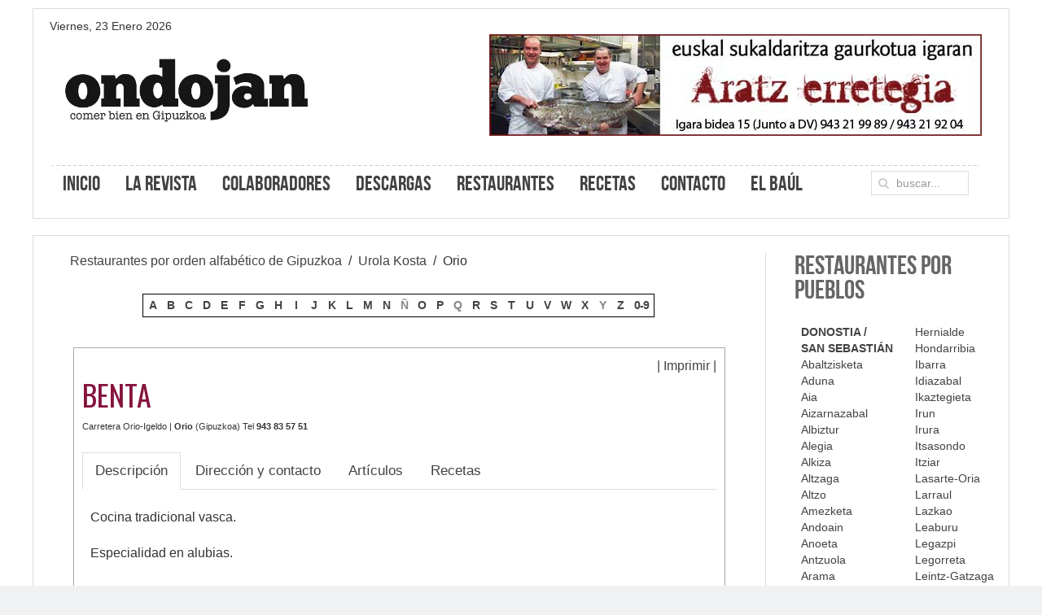

--- FILE ---
content_type: text/html; charset=utf-8
request_url: https://ondojan.com/restaurantes/855-benta.html
body_size: 7447
content:
<!DOCTYPE HTML>
<html lang="es-es" dir="ltr"  data-config='{"twitter":0,"plusone":0,"facebook":0,"style":"ondojan"}'>

<head>
<meta charset="utf-8">
<meta http-equiv="X-UA-Compatible" content="IE=edge">
<meta name="viewport" content="width=device-width, initial-scale=1">
<base href="https://ondojan.com/restaurantes/855-benta.html" />
	<meta name="keywords" content="Benta, Carretera Orio-Igeldo" />
	<meta name="description" content="Benta Carretera Orio-Igeldo" />
	<meta name="generator" content="Joomla! - Open Source Content Management" />
	<title>Restaurantes por orden alfabético de Gipuzkoa - Urola Kosta - Orio - Benta</title>
	<link href="https://ondojan.com/component/search/?Itemid=121&amp;sid=855:benta&amp;format=opensearch" rel="search" title="Buscar Ondojan" type="application/opensearchdescription+xml" />
	<link href="/templates/yoo_nano3/favicon.ico" rel="shortcut icon" type="image/vnd.microsoft.icon" />
	<link href="/plugins/system/jce/css/content.css?4f631df447fa192f3dcafa205bfcf1c5" rel="stylesheet" type="text/css" />
	<style type="text/css">
#jsemrp_189_404{margin: auto;}
	</style>
	<script src="/media/jui/js/jquery.min.js?4f631df447fa192f3dcafa205bfcf1c5" type="text/javascript"></script>
	<script src="/media/jui/js/jquery-noconflict.js?4f631df447fa192f3dcafa205bfcf1c5" type="text/javascript"></script>
	<script src="/media/jui/js/jquery-migrate.min.js?4f631df447fa192f3dcafa205bfcf1c5" type="text/javascript"></script>
	<script src="/modules/mod_novarp/js/cycle.js" type="text/javascript"></script>
	<script type="text/javascript">
window.___gcfg = {lang: 'es'};
				(function() {
					var po = document.createElement('script'); po.type = 'text/javascript'; po.async = true;
					po.src = 'https://apis.google.com/js/plusone.js';
					var s = document.getElementsByTagName('script')[0]; s.parentNode.insertBefore(po, s);
				  })();var $MRPJSE = jQuery.noConflict();
        $MRPJSE(window).ready(function() {
            $MRPJSE('#jsemrp_189_404').cycle(
                {
                    width: 605,
            height: 125,
            center: false,
            aspect: true,
                    fx: 'fade',
                    timeoutFn: calculateTimeout_mrp_189_404,
                    remCycle: false,
                    after: afterCallback_mrp_189_404
                }
            );
	   });
	   var timeouts_mrp_189_404 = [4000, 4000, 4000, 4000, 4000];
        function calculateTimeout_mrp_189_404(currElement, nextElement, opts, isForward) {
    	   var index_mrp_189_404 = opts.currSlide; return timeouts_mrp_189_404[index_mrp_189_404];
        }
        
        function afterCallback_mrp_189_404(currElement, nextElement, opts, isForward){
            if (nextElement.id != ""){
                $MRPJSE.ajax({
                    type: "GET",
                    url: "/modules/mod_novarp/track.php?track=" + nextElement.id,
                    cache: false
                });
            }
        }
	</script>
	<meta property="og:image" content="https://ondojan.com/"/>
	<meta itemprop="image" content="https://ondojan.com/"/>
	<meta property="og:description" content="Cocina tradicional vasca.
Especialidad en alubias."/>
	<meta itemprop="description" content="Cocina tradicional vasca.
Especialidad en alubias."/>
	<meta property="fb:app_id" content="405968846162228"/>
	<meta property="og:url" content="https://ondojan.com/restaurantes/855-benta.html"/>
	<meta property="og:type" content="website"/>
	<meta itemprop="name" content="Restaurantes de Gipuzkoa"/>
	<!--  SobiPro Head Tags Output  -->
	<script type="text/javascript">/*
<![CDATA[*/ 
	var SobiProUrl = 'https://ondojan.com/index.php?option=com_sobipro&task=%task%'; 
	var SobiProSection = 1; 
	var SPLiveSite = 'https://ondojan.com/'; 
/*]]>*/
</script>
	<link href="//maxcdn.bootstrapcdn.com/bootstrap/3.3.7/css/bootstrap.min.css" rel="stylesheet" />
	<link href="https://ondojan.com/restaurantes/855-benta.html" rel="canonical" />
	<link rel="stylesheet" href="https://ondojan.com/media/sobipro/css/sobipro.css" type="text/css"  />
	<link rel="stylesheet" href="https://ondojan.com/media/sobipro/css/geomapfield.css" type="text/css"  />
	<link rel="stylesheet" href="https://ondojan.com/components/com_sobipro/usr/templates/sobirestara/css/theme.css" type="text/css" media="all" />
	<link rel="stylesheet" href="https://ondojan.com/components/com_sobipro/usr/templates/sobirestara/css/default.css" type="text/css" media="all" />
	<style type="text/css">

	.ctrl-geomap img, .ctrl-geomap-search img { max-width: none; }
</style>
	<script type="text/javascript" src="https://ondojan.com/components/com_sobipro/lib/js/sobipro.js"></script>
	<script type="text/javascript" src="https://ondojan.com/components/com_sobipro/lib/js/jqnc.js"></script>
	<script type="text/javascript" src="//maxcdn.bootstrapcdn.com/bootstrap/3.3.7/js/bootstrap.min.js"></script>
	<script type="text/javascript" src="https://ondojan.com/components/com_sobipro/lib/js/bootstrap/b3typeahead.js"></script>
	<script type="text/javascript" src="https://ondojan.com/components/com_sobipro/lib/js/jquery-base64.js"></script>
	<script type="text/javascript" src="https://ondojan.com/components/com_sobipro/lib/js/opt/field_geomap.js"></script>
	<script type="text/javascript" src="https://ondojan.com/components/com_sobipro/usr/templates/sobirestara/js/alpha.js"></script>
	<script type="text/javascript" src="https://ondojan.com/components/com_sobipro/usr/templates/sobirestara/js/autosuggest.js"></script>
	<script type="text/javascript" src="https://ondojan.com/components/com_sobipro/usr/templates/sobirestara/js/details.js"></script>
	<script type="text/javascript" src="//maps.google.com/maps/api/js?key=AIzaSyCL_UeDSzHjoZUlyazMuGSChrGLKw_R6o4"></script>
	<meta name="ICBM" content="43.2930323924, -2.09381214471" />
	<meta name="geo.position" content="43.2930323924;-2.09381214471" />
	<script type="text/javascript" src="/index.php?option=com_sobipro&amp;task=txt.js&amp;format=json"></script>
	<!--  SobiPro (20) Head Tags Output -->

<link rel="apple-touch-icon-precomposed" href="/templates/yoo_nano3/apple_touch_icon.png">
<link rel="stylesheet" href="/templates/yoo_nano3/styles/ondojan/css/theme.css">
<link rel="stylesheet" href="css:custom.css">
<link rel="stylesheet" href="/templates/yoo_nano3/css/acv.css">
<script src="/templates/yoo_nano3/warp/vendor/uikit/js/uikit.js"></script>
<script src="/templates/yoo_nano3/warp/vendor/uikit/js/components/autocomplete.js"></script>
<script src="/templates/yoo_nano3/warp/vendor/uikit/js/components/search.js"></script>
<script src="/templates/yoo_nano3/warp/vendor/uikit/js/components/tooltip.js"></script>
<script src="/templates/yoo_nano3/warp/js/social.js"></script>
<script src="/templates/yoo_nano3/js/theme.js"></script>
<script src="/templates/yoo_nano3/styles/ondojan/js/lightbox.js"></script>
</head>

<body class=" tm-sidebar-a-right tm-sidebars-1 tm-noblog">

    <div class="uk-container uk-container-center">

                    <div class="uk-text-center uk-visible-small"><a class="tm-logo-small" href="https://ondojan.com">
	<div class="uk-display-inline"><img src="/images/Logo_ONDOJAN_w18.jpg" alt="Logo ONDOJAN w18" class="logo" title="Logo" /></div></a></div>
                <div class="ondo-header">
                <div class="tm-headerbar uk-clearfix uk-hidden-small">

                        <div class="">Viernes, 23 Enero 2026</div>
            <div>
            <a class="tm-logo" href="https://ondojan.com">
	<div><img src="/images/Logo_ONDOJAN_w18.jpg" alt="Logo ONDOJAN w18" width="1055" height="273" class="logo" title="Logo" /></div></a>
            </div>
            
            <div class="uk-panel"><div id="jsemrp_189_404">
		<div id="7" class="cycleslide"><a href="/component/banners/click/7.html" target="_blank"  ><img src="/images/banners/aratz-arretegia.jpg" width="605" height="125" title="Aratz Erretegia" alt="" border="0" /></a>
</div><div id="38" class="cycleslide"><a href="/component/banners/click/38.html" target="_blank"  ><img src="/images/BANNER_ondojan_605x125_BACALAOS_URANZU.jpg" width="605" height="125" title="URANZU ONLINE" alt="" border="0" /></a>
</div><div id="35" class="cycleslide"><a href="/component/banners/click/35.html" target="_blank"  ><img src="/images/BANNER_ondojan_605x125_AIMAREZ-22.jpg" width="605" height="125" title="AIMAREZ castellano-3" alt="" border="0" /></a>
</div><div id="55" class="cycleslide"><a href="/component/banners/click/55.html" target="_blank"  ><img src="/images/ACV_2022_banner.png" width="605" height="125" title="ACV campaña web" alt="" border="0" /></a>
</div><div id="37" class="cycleslide"><a href="/component/banners/click/37.html" target="_blank"  ><img src="/images/BANNER_ondojan_605x125_ASIER_MARTÍNEZ.jpg" width="605" height="125" title="ASIER MARTÍNEZ" alt="" border="0" /></a>
</div>
	</div></div>
        </div>
                        <nav class="tm-navbar uk-navbar">

                        <ul class="uk-navbar-nav uk-hidden-small">
<li><a href="/">Inicio</a></li><li class="uk-parent" data-uk-dropdown="{'preventflip':'y'}" aria-haspopup="true" aria-expanded="false"><a href="#">La revista</a>
<div class="uk-dropdown uk-dropdown-navbar uk-dropdown-width-2"><div class="uk-grid uk-dropdown-grid"><div class="uk-width-1-2"><ul class="uk-nav uk-nav-navbar"><li><a href="/la-revista/a-la-carta.html">A la carta</a></li><li><a href="/la-revista/al-dente.html">Al dente</a></li><li><a href="/la-revista/comer-de-pintxos.html">Comer de pintxos</a></li><li><a href="/la-revista/comiendo-con.html">Comiendo con..</a></li><li><a href="/la-revista/cronicas-jakitea.html">Crónicas Jakitea</a></li><li><a href="/la-revista/en-portada.html">En portada</a></li><li><a href="/la-revista/euskadi-gastronomika.html">Euskadi gastronomika</a></li></ul></div><div class="uk-width-1-2"><ul class="uk-nav uk-nav-navbar"><li><a href="/la-revista/grandes-mesas-de-euskal-herria.html">Grandes mesas de Euskal Herria</a></li><li><a href="/la-revista/la-senda-del-pintxo.html">La senda del pintxo</a></li><li><a href="/la-revista/producto-de-temporada.html">Producto de temporada</a></li><li><a href="/la-revista/recomendados.html">Recomendados</a></li><li><a href="/la-revista/reportaje.html">Reportaje</a></li><li><a href="/" title="oculto" class="acv-oculto" rel="nofollow">OCULTO</a></li><li><a href="/" title="oculto" class="acv-oculto">OCULTO</a></li></ul></div></div></div></li><li><a href="/colaboradores.html">Colaboradores</a></li><li><a href="/descargas.html" title="Descargas">Descargas</a></li><li class="uk-active"><a href="/restaurantes.html">Restaurantes</a></li><li><a href="/recetas.html">Recetas</a></li><li class="uk-parent" data-uk-dropdown="{'preventflip':'y'}" aria-haspopup="true" aria-expanded="false"><a href="#">Contacto</a>
<div class="uk-dropdown uk-dropdown-navbar uk-dropdown-width-1"><div class="uk-grid uk-dropdown-grid"><div class="uk-width-1-1"><ul class="uk-nav uk-nav-navbar"><li><a href="/contacto/formulario-de-contacto.html">Formulario de contacto</a></li><li><a href="/contacto/formulario-para-restaurantes.html">Formulario para restaurantes</a></li></ul></div></div></div></li><li><a href="/el-baul.html">El baúl</a></li></ul>            
                        <a href="#offcanvas" class="uk-navbar-toggle uk-visible-small" data-uk-offcanvas></a>
            
                        <div class="uk-navbar-flip">
                <div class="uk-navbar-content uk-hidden-small">
<form id="search-115-6973f00ec7d23" class="uk-search" action="/restaurantes.html" method="post" data-uk-search="{'source': '/component/search/?tmpl=raw&amp;type=json&amp;ordering=&amp;searchphrase=all', 'param': 'searchword', 'msgResultsHeader': 'Resultados de búsqueda', 'msgMoreResults': 'Más resultados', 'msgNoResults': 'No se encontraron resultados', flipDropdown: 1}">
	<input class="uk-search-field" type="text" name="searchword" placeholder="buscar...">
	<input type="hidden" name="task"   value="search">
	<input type="hidden" name="option" value="com_search">
	<input type="hidden" name="Itemid" value="121">
</form>
</div>
            </div>
                        
            
            <div class="uk-visible-small">              
                <div class="uk-panel"><div id="jsemrp_189_404">
		<div id="7" class="cycleslide"><a href="/component/banners/click/7.html" target="_blank"  ><img src="/images/banners/aratz-arretegia.jpg" width="605" height="125" title="Aratz Erretegia" alt="" border="0" /></a>
</div><div id="38" class="cycleslide"><a href="/component/banners/click/38.html" target="_blank"  ><img src="/images/BANNER_ondojan_605x125_BACALAOS_URANZU.jpg" width="605" height="125" title="URANZU ONLINE" alt="" border="0" /></a>
</div><div id="35" class="cycleslide"><a href="/component/banners/click/35.html" target="_blank"  ><img src="/images/BANNER_ondojan_605x125_AIMAREZ-22.jpg" width="605" height="125" title="AIMAREZ castellano-3" alt="" border="0" /></a>
</div><div id="55" class="cycleslide"><a href="/component/banners/click/55.html" target="_blank"  ><img src="/images/ACV_2022_banner.png" width="605" height="125" title="ACV campaña web" alt="" border="0" /></a>
</div><div id="37" class="cycleslide"><a href="/component/banners/click/37.html" target="_blank"  ><img src="/images/BANNER_ondojan_605x125_ASIER_MARTÍNEZ.jpg" width="605" height="125" title="ASIER MARTÍNEZ" alt="" border="0" /></a>
</div>
	</div></div>            </div>

        </nav>
            </div>

        
        
                <div id="tm-middle" class="tm-middle uk-grid" data-uk-grid-match data-uk-grid-margin>

                        <div class="tm-main uk-width-medium-3-4">

                
                                <main id="tm-content" class="tm-content">

                                        <ul class="uk-breadcrumb"><li><a href="/restaurantes.html">Restaurantes por orden alfabético de Gipuzkoa</a></li><li><a href="/restaurantes/53-urola_kosta.html">Urola Kosta</a></li><li class="uk-active"><span>Orio</span></li></ul>
                    
                    <div id="system-message-container">
</div>

<!-- Start of SobiPro component 1.6.x -->
<div id="SobiPro" class="SobiPro sobirestara" data-template="sobirestara">


<div class="spDetails"><div><div class="row"><div class="col-md-12"><div id="alpha-index" class="alpha"><div class="nav"><ul class="pagination pagination-xs"><li><a href="/restaurantes/list/alpha/a.html">A</a></li><li><a href="/restaurantes/list/alpha/b.html">B</a></li><li><a href="/restaurantes/list/alpha/c.html">C</a></li><li><a href="/restaurantes/list/alpha/d.html">D</a></li><li><a href="/restaurantes/list/alpha/e.html">E</a></li><li><a href="/restaurantes/list/alpha/f.html">F</a></li><li><a href="/restaurantes/list/alpha/g.html">G</a></li><li><a href="/restaurantes/list/alpha/h.html">H</a></li><li><a href="/restaurantes/list/alpha/i.html">I</a></li><li><a href="/restaurantes/list/alpha/j.html">J</a></li><li><a href="/restaurantes/list/alpha/k.html">K</a></li><li><a href="/restaurantes/list/alpha/l.html">L</a></li><li><a href="/restaurantes/list/alpha/m.html">M</a></li><li><a href="/restaurantes/list/alpha/n.html">N</a></li><li class="disabled"><a href="#">Ñ</a></li><li><a href="/restaurantes/list/alpha/o.html">O</a></li><li><a href="/restaurantes/list/alpha/p.html">P</a></li><li class="disabled"><a href="#">Q</a></li><li><a href="/restaurantes/list/alpha/r.html">R</a></li><li><a href="/restaurantes/list/alpha/s.html">S</a></li><li><a href="/restaurantes/list/alpha/t.html">T</a></li><li><a href="/restaurantes/list/alpha/u.html">U</a></li><li><a href="/restaurantes/list/alpha/v.html">V</a></li><li><a href="/restaurantes/list/alpha/w.html">W</a></li><li><a href="/restaurantes/list/alpha/x.html">X</a></li><li class="disabled"><a href="#">Y</a></li><li><a href="/restaurantes/list/alpha/z.html">Z</a></li><li><a href="/restaurantes/list/alpha/0-9.html">0-9</a></li></ul></div></div></div></div><div class="clearfix"></div></div><div class="clearfix"></div><div class="spDetailEntry spDetailRestara" itemscope="itemscope" itemtype="http://schema.org/Restaurant"><a class="pull-right" onclick="javascript:window.open( this.href, 'print', 'status = 1, height = auto, width = 700' ); return false;" href="/restaurantes/855/view,print.html"><span class=""><i class="icon-print"></i> | Imprimir |</span></a><h1>Benta</h1><div style="width: 90%; margin-top: -15px; font-size:11px"><p><data lang="es-ES" class="spFieldsData field_street" xml:lang="es-ES">Carretera Orio-Igeldo</data> | <strong><data lang="es-ES" class="spFieldsData field_city" xml:lang="es-ES">Orio</data></strong> (<data lang="es-ES" class="spFieldsData field_country" xml:lang="es-ES">Gipuzkoa</data>) Tel <strong><data lang="es-ES" class="spFieldsData field_phone_number" xml:lang="es-ES">943 83 57 51</data></strong></p></div><ul class="nav nav-tabs spTablist" role="tablist" id="#details"><li role="presentation" class="active"><a href="#description" aria-controls="description" role="tab" data-toggle="tab">Descripción</a></li><li role="presentation"><a href="#address" aria-controls="address" role="tab" data-toggle="tab" id="tab_map">Dirección y contacto</a></li><li role="articulos"><a href="#articulos" aria-controls="articulos" role="tab" data-toggle="tab">Artículos</a></li><li role="recetas"><a href="#recetas" aria-controls="recetas" role="tab" data-toggle="tab">Recetas</a></li></ul><div class="tab-content tabs"><div role="tabpanel" class="tab-pane tabs active" id="description"><div class="spClassViewText development"><span><p>Cocina tradicional vasca.</p>
<p>Especialidad en alubias.</p></span></div><div class="restaraCuisine"></div><div class="restaraPriceRange"></div><div class="clearfix"></div><div class="restaraDescDetails"></div><div class="clearfix"></div></div><div role="tabpanel" class="tab-pane tabs" id="address"><div class="restaraAddress" itemprop="address" itemscope="itemscope" itemtype="http://schema.org/PostalAddress"><p class="lbl">Dirección:</p><div class="">Benta</div><div class="spClassViewInbox development"><span class="spLabel">Calle: </span><span>Carretera Orio-Igeldo</span></div><div class="spClassViewInbox development"><span class="spLabel">Localidad: </span><span>Orio</span></div><div class="spClassViewInbox development"><span class="spLabel">CP: </span><span>20810</span></div><div class="spClassViewInbox development"><span class="spLabel">Provincia: </span><span>Gipuzkoa</span></div></div><div class="restaraContact"><div class="restaraContactDetails"><p class="lbl">Contacto:</p></div></div><div class="clearfix"></div><div class="spClassViewMap development"><div style="max-height:400px;"><div id="field_map_canvas_855" data-settings="[base64]" class=" ctrl-geomap" style="height:300px;"> </div></div></div></div><div role="tabpanel" class="tab-pane tabs" id="gallery"><div id="SPGallery"></div></div><div class="tab-pane tabs" id="articulos"></div><div class="tab-pane tabs" id="recetas"></div><div id="tabs-6"></div></div></div><div class="clearfix"></div><div class="spEntryCats">Localización: <a href="/restaurantes/144-orio.html">Orio</a></div></div>

</div>
<!-- End of SobiPro component; Copyright (C) 2011-2020 Sigsiu.NET GmbH -->
<script type="text/javascript">SobiPro.Ready();</script>
                </main>
                
                
            </div>
            
                                                            <aside class="tm-sidebar-a uk-width-medium-1-4"><div class="uk-panel uk-hidden-small mod-line"><h3 class="uk-panel-title">Restaurantes por pueblos</h3>
	<table class="uk-table">
<tbody>
<tr>
<td valign="top"><strong><a title="Donostia / San Sebastián" href="/index.php/restaurantes.html?sid=58:Donostia-San-Sebastian">DONOSTIA /<br />SAN SEBASTIÁN</a></strong><br /> <a title="Abaltzisketa" href="/index.php/restaurantes.html?sid=110:Abaltzisketa">Abaltzisketa</a><br /><a title="Aduna" href="/index.php/restaurantes.html?sid=129:Aduna">Aduna</a><br /><a title="Aia" href="/index.php/restaurantes.html?sid=137:Aia">Aia</a><br /> <a title="Aizarnazabal" href="/index.php/restaurantes.html?sid=138:Aizarnazabal">Aizarnazabal</a><br /> <a title="Albiztur" href="/index.php/restaurantes.html?sid=111:Albiztur">Albiztur</a><br /><a title="Alegia" href="/index.php/restaurantes.html?sid=112:Alegia">Alegia</a><br /> <a title="Alkiza" href="/index.php/restaurantes.html?sid=113:Alkiza">Alkiza</a><br /><a title="Altzaga" href="/index.php/restaurantes.html?sid=93:Altzaga">Altzaga</a><br /><a title="Altzo" href="/index.php/restaurantes.html?sid=114:Altzo">Altzo</a><br /> <a title="Amezketa" href="/index.php/restaurantes.html?sid=115:Amezketa">Amezketa</a><br /> <a title="Andoain" href="/index.php/restaurantes.html?sid=83:Andoain">Andoain</a><br /> <a title="Anoeta" href="/index.php/restaurantes.html?sid=116:Anoeta">Anoeta</a><br /> <a title="Antzuola" href="/index.php/restaurantes.html?sid=63:Antzuola">Antzuola</a><br /><a title="Arama" href="/index.php/restaurantes.html?sid=98:Arama">Arama</a><br /> <a title="Aretxabaleta" href="/index.php/restaurantes.html?sid=64:Aretxabaleta">Aretxabaleta</a><br /> <a title="Arrasate" href="/index.php/restaurantes.html?sid=61:Arrasate">Arrasate</a><br /> <a title="Asteasu" href="/index.php/restaurantes.html?sid=130:Asteasu">Asteasu</a><br /> <a title="Astigarraga" href="/index.php/restaurantes.html?sid=82:Astigarraga">Astigarraga</a><br /> <a title="Ataun" href="/index.php/restaurantes.html?sid=99:Ataun">Ataun</a><br /> <a title="Azkoitia" href="/index.php/restaurantes.html?sid=139:Azkoitia">Azkoitia</a><br /> <a title="Azpeitia" href="/index.php/restaurantes.html?sid=140:Azpeitia">Azpeitia</a><br /><a title="Baliarrain" href="/index.php/restaurantes.html?sid=117:Baliarrain">Baliarrain</a><br /> <a title="Beasain" href="/index.php/restaurantes.html?sid=71:Beasain">Beasain</a><br /><a title="Belauntza" href="/index.php/restaurantes.html?sid=54:Belauntza">Belauntza</a><br /><a title="Beizama" href="/index.php/restaurantes.html?sid=141:Beizama">Beizama</a><br /> <a title="Berastegi" href="/index.php/restaurantes.html?sid=118:Berastegi">Berastegi</a><br /> <a title="Bergara" href="/index.php/restaurantes.html?sid=62:Bergara">Bergara</a><br /> <a title="Berrobi" href="/index.php/restaurantes.html?sid=119:Berrobi">Berrobi</a><br /> <a title="Bidegoian" href="/index.php/restaurantes.html?sid=55:Bidegoian">Bidegoian</a><br /> <a title="Deba" href="/index.php/restaurantes.html?sid=87:Deba">Deba</a><br /> <a title="Elduaien" href="/index.php/restaurantes.html?sid=120:Elduain">Elduaien</a><br /><a title="Eibar" href="/index.php/restaurantes.html?sid=88:Eibar">Eibar</a><br /><a title="Elgeta" href="/index.php/restaurantes.html?sid=65:Elgeta">Elgeta</a><br /><a title="Elgoibar" href="/index.php/restaurantes.html?sid=89:Elgoibar">Elgoibar</a><br /> <a title="Errenteria" href="/index.php/oarsoaldea/errenteria.html?sid=133:Errenteria">Errenteria</a><br /><a title="Errezil" href="/index.php/restaurantes.html?sid=142:Errezil">Errezil</a><br /> <a title="Eskoriatza" href="/index.php/restaurantes.html?sid=66:Eskoriatza">Eskoriatza</a><br /> <a title="Ezkio-Itsaso" href="/index.php/restaurantes.html?sid=94:Ezkio-Itsaso">Ezkio-Itsaso</a><br /><a title="Gabiria" href="/index.php/restaurantes.html?sid=102:Gabiria">Gabiria</a><br /><a title="Gaintza" href="/index.php/restaurantes.html?sid=101:Gaintza">Gaintza</a><br /><a title="Gaztelu" href="/index.php/restaurantes.html?sid=126:Gaztelu">Gaztelu</a><br /> <a title="Getaria" href="/index.php/restaurantes.html?sid=143:Getaria">Getaria</a><br /><a title="Hernani" href="/index.php/restaurantes.html?sid=59:Hernani">Hernani</a></td>
<td valign="top"><a title="Hernialde" href="/index.php/restaurantes.html?sid=121:Hernialde">Hernialde</a><br /> <a title="Hondarribia" href="/index.php/restaurantes.html?sid=80:Hondarribia">Hondarribia</a><br /> <a title="Ibarra" href="/index.php/restaurantes.html?sid=122:Ibarra">Ibarra</a><br /> <a title="Idiazabal" href="/index.php/restaurantes.html?sid=103:Idiazabal">Idiazabal</a><br /><a title="Ikaztegieta" href="/index.php/restaurantes.html?sid=123:Ikaztegieta">Ikaztegieta</a><br /><a title="Irun" href="/index.php/restaurantes.html?sid=81:Irun">Irun</a><br /> <a title="Irura" href="/index.php/restaurantes.html?sid=124:Irura">Irura</a><br /> <a title="Itsasondo" href="/index.php/restaurantes.html?sid=104:Itsasondo">Itsasondo</a><br /> <a title="Itziar" href="/index.php/restaurantes.html?sid=148:Itziar">Itziar</a><br /><a title="Lasarte-Oria" href="/index.php/restaurantes.html?sid=84:Lasarte-Oria">Lasarte-Oria</a><br /><a title="Larraul" href="/index.php/restaurantes.html?sid=131:Larraul">Larraul</a><br /> <a title="Lazkao" href="/index.php/restaurantes.html?sid=72:Lazkao">Lazkao</a><br /> <a title="Leaburu" href="/index.php/restaurantes.html?sid=125:Leaburu">Leaburu</a><br /> <a title="Legazpi" href="/index.php/restaurantes.html?sid=95:Legazpi">Legazpi</a><br /> <a title="Legorreta" href="/index.php/restaurantes.html?sid=20:Legorreta">Legorreta</a><br /> <a title="Leintz-Gatzaga" href="/index.php/restaurantes.html?sid=67:Leintz-Gatzaga">Leintz-Gatzaga</a><br /><a title="Lezo" href="/index.php/restaurantes.html?sid=134:Lezo">Lezo</a><br /> <a title="Lizartza" href="/index.php/restaurantes.html?sid=127:Lizartza">Lizartza</a><br /> <a title="Mendaro" href="/index.php/restaurantes.html?sid=90:Mendaro">Mendaro</a><br /><a title="Mutiloa" href="/index.php/restaurantes.html?sid=105:Mutiloa">Mutiloa</a><br /><a title="Mutriku " href="/index.php/restaurantes.html?sid=91:Mutriku">Mutriku </a><br /> <a title="Oiartzun" href="/index.php/restaurantes.html?sid=135:Oiartzun">Oiartzun</a><br /> <a title="Olaberria" href="/index.php/restaurantes.html?sid=106:Olaberria">Olaberria</a><br /> <a title="Oñati" href="/index.php/restaurantes.html?sid=60:O%C3%B1ati">Oñati</a><br /> <a title="Ordizia" href="/index.php/restaurantes.html?sid=107:Ordizia">Ordizia</a><br /> <a title="Orendain" href="/index.php/restaurantes.html?sid=56:Orendain">Orendain</a><br /><a title="Orexa" href="/index.php/restaurantes.html?sid=128:Orexa">Orexa</a><br /> <a title="Orio" href="/index.php/restaurantes.html?sid=144:Orio">Orio</a><br /> <a title="Ormaiztegi" href="/index.php/restaurantes.html?sid=108:Ormaiztegi">Ormaiztegi</a><br /> <a title="Pasaia" href="/index.php/restaurantes.html?sid=136:Pasaia">Pasaia</a><br /> <a title="Segura" href="/index.php/restaurantes.html?sid=109:Segura">Segura</a><br /> <a title="Soraluze" href="/index.php/restaurantes.html?sid=92:Soraluze">Soraluze</a><br /> <a title="Tolosa" href="/index.php/restaurantes.html?sid=9:Tolosa">Tolosa</a><br /> <a title="Urnieta" href="/index.php/restaurantes.html?sid=85:Urnieta">Urnieta</a><br /> <a title="Urretxu" href="/index.php/restaurantes.html?sid=96:Urretxu">Urretxu</a><br /> <a title="Usurbil" href="/index.php/restaurantes.html?sid=86:Usurbil">Usurbil</a><br /> <a title="Villabona" href="/index.php/restaurantes.html?sid=132:Villabona">Villabona</a><br /><a title="Zaldibia" href="/index.php/restaurantes.html?sid=176:Zaldibia">Zaldibia</a><br /> <a title="Zarautz" href="/index.php/restaurantes.html?sid=145:Zarautz">Zarautz</a><br /> <a title="Zegama" href="/index.php/restaurantes.html?sid=149:Zegama">Zegama</a><br /> <a title="Zerain" href="/index.php/restaurantes.html?sid=100:Zerain">Zerain</a><br /><a title="Zestoa" href="/index.php/restaurantes.html?sid=146:Zestoa">Zestoa</a><br /> <a title="Zizurkil" href="/index.php/restaurantes.html?sid=57:Zizurkil">Zizurkil</a><br /> <a title="Zumaia" href="/index.php/restaurantes.html?sid=147:Zumaia">Zumaia</a><br /> <a title="Zumarraga" href="/index.php/restaurantes.html?sid=97:Zumarraga">Zumarraga</a></td>
</tr>
</tbody>
</table></div></aside>
                        
        </div>
        
        
                
              
        
                <section id="tm-bottom-mobile" class="uk-visible-small tm-bottom-mobile uk-grid uk-hidden-small uk-hidden-medium uk-hidden-large" data-uk-grid-match="{target:'> div > .uk-panel'}" data-uk-grid-margin>
<div class="uk-width-1-1 uk-width-medium-1-2"><div class="  uk-visible-small uk-container-center uk-panel uk-panel-box"><h3 class="uk-panel-title">Restaurantes por pueblos</h3>
	<table style="width: 200px;" border="0" cellspacing="0" cellpadding="0">
<tbody>
<tr>
<td valign="top"><strong><a title="Donostia / San Sebastián" href="/index.php/restaurantes.html?sid=58:Donostia-San-Sebastian">DONOSTIA /<br />SAN SEBASTIÁN</a></strong><br /> <a title="Abaltzisketa" href="/index.php/restaurantes.html?sid=110:Abaltzisketa">Abaltzisketa</a><br /><a title="Aduna" href="/index.php/restaurantes.html?sid=129:Aduna">Aduna</a><br /><a title="Aia" href="/index.php/restaurantes.html?sid=137:Aia">Aia</a><br /> <a title="Aizarnazabal" href="/index.php/restaurantes.html?sid=138:Aizarnazabal">Aizarnazabal</a><br /> <a title="Albiztur" href="/index.php/restaurantes.html?sid=111:Albiztur">Albiztur</a><br /><a title="Alegia" href="/index.php/restaurantes.html?sid=112:Alegia">Alegia</a><br /> <a title="Alkiza" href="/index.php/restaurantes.html?sid=113:Alkiza">Alkiza</a><br /><a title="Altzaga" href="/index.php/restaurantes.html?sid=93:Altzaga">Altzaga</a><br /><a title="Altzo" href="/index.php/restaurantes.html?sid=114:Altzo">Altzo</a><br /> <a title="Amezketa" href="/index.php/restaurantes.html?sid=115:Amezketa">Amezketa</a><br /> <a title="Andoain" href="/index.php/restaurantes.html?sid=83:Andoain">Andoain</a><br /> <a title="Anoeta" href="/index.php/restaurantes.html?sid=116:Anoeta">Anoeta</a><br /> <a title="Antzuola" href="/index.php/restaurantes.html?sid=63:Antzuola">Antzuola</a><br /><a title="Arama" href="/index.php/restaurantes.html?sid=98:Arama">Arama</a><br /> <a title="Aretxabaleta" href="/index.php/restaurantes.html?sid=64:Aretxabaleta">Aretxabaleta</a><br /> <a title="Arrasate" href="/index.php/restaurantes.html?sid=61:Arrasate">Arrasate</a><br /> <a title="Asteasu" href="/index.php/restaurantes.html?sid=130:Asteasu">Asteasu</a><br /> <a title="Astigarraga" href="/index.php/restaurantes.html?sid=82:Astigarraga">Astigarraga</a><br /> <a title="Ataun" href="/index.php/restaurantes.html?sid=99:Ataun">Ataun</a><br /> <a title="Azkoitia" href="/index.php/restaurantes.html?sid=139:Azkoitia">Azkoitia</a><br /> <a title="Azpeitia" href="/index.php/restaurantes.html?sid=140:Azpeitia">Azpeitia</a><br /><a title="Baliarrain" href="/index.php/restaurantes.html?sid=117:Baliarrain">Baliarrain</a><br /> <a title="Beasain" href="/index.php/restaurantes.html?sid=71:Beasain">Beasain</a><br /><a title="Belauntza" href="/index.php/restaurantes.html?sid=54:Belauntza">Belauntza</a><br /><a title="Beizama" href="/index.php/restaurantes.html?sid=141:Beizama">Beizama</a><br /> <a title="Berastegi" href="/index.php/restaurantes.html?sid=118:Berastegi">Berastegi</a><br /> <a title="Bergara" href="/index.php/restaurantes.html?sid=62:Bergara">Bergara</a><br /> <a title="Berrobi" href="/index.php/restaurantes.html?sid=119:Berrobi">Berrobi</a><br /> <a title="Bidegoian" href="/index.php/restaurantes.html?sid=55:Bidegoian">Bidegoian</a><br /> <a title="Deba" href="/index.php/restaurantes.html?sid=87:Deba">Deba</a><br /> <a title="Elduaien" href="/index.php/restaurantes.html?sid=120:Elduain">Elduaien</a><br /><a title="Eibar" href="/index.php/restaurantes.html?sid=88:Eibar">Eibar</a><br /><a title="Elgeta" href="/index.php/restaurantes.html?sid=65:Elgeta">Elgeta</a><br /><a title="Elgoibar" href="/index.php/restaurantes.html?sid=89:Elgoibar">Elgoibar</a><br /> <a title="Errenteria" href="/index.php/oarsoaldea/errenteria.html?sid=133:Errenteria">Errenteria</a><br /><a title="Errezil" href="/index.php/restaurantes.html?sid=142:Errezil">Errezil</a><br /> <a title="Eskoriatza" href="/index.php/restaurantes.html?sid=66:Eskoriatza">Eskoriatza</a><br /> <a title="Ezkio-Itsaso" href="/index.php/restaurantes.html?sid=94:Ezkio-Itsaso">Ezkio-Itsaso</a><br /><a title="Gabiria" href="/index.php/restaurantes.html?sid=102:Gabiria">Gabiria</a><br /><a title="Gaintza" href="/index.php/restaurantes.html?sid=101:Gaintza">Gaintza</a><br /><a title="Gaztelu" href="/index.php/restaurantes.html?sid=126:Gaztelu">Gaztelu</a><br /> <a title="Getaria" href="/index.php/restaurantes.html?sid=143:Getaria">Getaria</a><br /><a title="Hernani" href="/index.php/restaurantes.html?sid=59:Hernani">Hernani</a></td>
<td valign="top"><a title="Hernialde" href="/index.php/restaurantes.html?sid=121:Hernialde">Hernialde</a><br /> <a title="Hondarribia" href="/index.php/restaurantes.html?sid=80:Hondarribia">Hondarribia</a><br /> <a title="Ibarra" href="/index.php/restaurantes.html?sid=122:Ibarra">Ibarra</a><br /> <a title="Idiazabal" href="/index.php/restaurantes.html?sid=103:Idiazabal">Idiazabal</a><br /><a title="Ikaztegieta" href="/index.php/restaurantes.html?sid=123:Ikaztegieta">Ikaztegieta</a><br /><a title="Irun" href="/index.php/restaurantes.html?sid=81:Irun">Irun</a><br /> <a title="Irura" href="/index.php/restaurantes.html?sid=124:Irura">Irura</a><br /> <a title="Itsasondo" href="/index.php/restaurantes.html?sid=104:Itsasondo">Itsasondo</a><br /> <a title="Itziar" href="/index.php/restaurantes.html?sid=148:Itziar">Itziar</a><br /><a title="Lasarte-Oria" href="/index.php/restaurantes.html?sid=84:Lasarte-Oria">Lasarte-Oria</a><br /><a title="Larraul" href="/index.php/restaurantes.html?sid=131:Larraul">Larraul</a><br /> <a title="Lazkao" href="/index.php/restaurantes.html?sid=72:Lazkao">Lazkao</a><br /> <a title="Leaburu" href="/index.php/restaurantes.html?sid=125:Leaburu">Leaburu</a><br /> <a title="Legazpi" href="/index.php/restaurantes.html?sid=95:Legazpi">Legazpi</a><br /> <a title="Legorreta" href="/index.php/restaurantes.html?sid=20:Legorreta">Legorreta</a><br /> <a title="Leintz-Gatzaga" href="/index.php/restaurantes.html?sid=67:Leintz-Gatzaga">Leintz-Gatzaga</a><br /><a title="Lezo" href="/index.php/restaurantes.html?sid=134:Lezo">Lezo</a><br /> <a title="Lizartza" href="/index.php/restaurantes.html?sid=127:Lizartza">Lizartza</a><br /> <a title="Mendaro" href="/index.php/restaurantes.html?sid=90:Mendaro">Mendaro</a><br /><a title="Mutiloa" href="/index.php/restaurantes.html?sid=105:Mutiloa">Mutiloa</a><br /><a title="Mutriku " href="/index.php/restaurantes.html?sid=91:Mutriku">Mutriku </a><br /> <a title="Oiartzun" href="/index.php/restaurantes.html?sid=135:Oiartzun">Oiartzun</a><br /> <a title="Olaberria" href="/index.php/restaurantes.html?sid=106:Olaberria">Olaberria</a><br /> <a title="Oñati" href="/index.php/restaurantes.html?sid=60:O%C3%B1ati">Oñati</a><br /> <a title="Ordizia" href="/index.php/restaurantes.html?sid=107:Ordizia">Ordizia</a><br /> <a title="Orendain" href="/index.php/restaurantes.html?sid=56:Orendain">Orendain</a><br /><a title="Orexa" href="/index.php/restaurantes.html?sid=128:Orexa">Orexa</a><br /> <a title="Orio" href="/index.php/restaurantes.html?sid=144:Orio">Orio</a><br /> <a title="Ormaiztegi" href="/index.php/restaurantes.html?sid=108:Ormaiztegi">Ormaiztegi</a><br /> <a title="Pasaia" href="/index.php/restaurantes.html?sid=136:Pasaia">Pasaia</a><br /> <a title="Segura" href="/index.php/restaurantes.html?sid=109:Segura">Segura</a><br /> <a title="Soraluze" href="/index.php/restaurantes.html?sid=92:Soraluze">Soraluze</a><br /> <a title="Tolosa" href="/index.php/restaurantes.html?sid=9:Tolosa">Tolosa</a><br /> <a title="Urnieta" href="/index.php/restaurantes.html?sid=85:Urnieta">Urnieta</a><br /> <a title="Urretxu" href="/index.php/restaurantes.html?sid=96:Urretxu">Urretxu</a><br /> <a title="Usurbil" href="/index.php/restaurantes.html?sid=86:Usurbil">Usurbil</a><br /> <a title="Villabona" href="/index.php/restaurantes.html?sid=132:Villabona">Villabona</a><br /><a title="Zaldibia" href="/index.php/restaurantes.html?sid=176:Zaldibia">Zaldibia</a><br /> <a title="Zarautz" href="/index.php/restaurantes.html?sid=145:Zarautz">Zarautz</a><br /> <a title="Zegama" href="/index.php/restaurantes.html?sid=149:Zegama">Zegama</a><br /> <a title="Zerain" href="/index.php/restaurantes.html?sid=100:Zerain">Zerain</a><br /><a title="Zestoa" href="/index.php/restaurantes.html?sid=146:Zestoa">Zestoa</a><br /> <a title="Zizurkil" href="/index.php/restaurantes.html?sid=57:Zizurkil">Zizurkil</a><br /> <a title="Zumaia" href="/index.php/restaurantes.html?sid=147:Zumaia">Zumaia</a><br /> <a title="Zumarraga" href="/index.php/restaurantes.html?sid=97:Zumarraga">Zumarraga</a></td>
</tr>
</tbody>
</table></div></div>

<div class="uk-width-1-1 uk-width-medium-1-2"><div class="  uk-visible-small uk-container-center"></div></div>
</section>
        
                <footer id="tm-footer" class="tm-footer">

                        <a class="tm-totop-scroller" data-uk-smooth-scroll href="#"></a>
            
            <div class="uk-panel">
	<div class="uk-grid">
<div class="uk-width-medium-1-5"><a title="Zum Edizioak" href="http://www.zumedizioak.com/" target="_blank" rel="noopener noreferrer"><img src="/images/M_images/logo_zum_linea.png" alt="logo zum linea" width="152" height="25" /></a></div>
<div class="uk-width-medium-3-5" style="text-align: justify; margin-top: 8px;">Patrizio Etxeberria 7, entlo. | Tf. <strong>943 731583</strong>&nbsp;| 20230 <strong>LEGAZPI</strong> | <a href="mailto:zum@zumedizioak.com">zum@zumedizioak.com</a></div>
<div class="uk-width-medium-1-5" style="text-align: left; margin-top: 8px;">Desarrollo: <a title="ACV multimedia" href="http://www.acvmultimedia.com" target="_blank" rel="noopener noreferrer">ACV multimedia</a></div>
</div></div>
        </footer>
        
    </div>

    <!-- Google tag (gtag.js) -->
<script async src="https://www.googletagmanager.com/gtag/js?id=G-8W3ZS4MTF9"></script>
<script>
  window.dataLayer = window.dataLayer || [];
  function gtag(){dataLayer.push(arguments);}
  gtag('js', new Date());

  gtag('config', 'G-8W3ZS4MTF9');
</script>
        <div id="offcanvas" class="uk-offcanvas">
        <div class="uk-offcanvas-bar"><ul class="uk-nav uk-nav-offcanvas">
<li><a href="/">Inicio</a></li><li class="uk-parent uk-nav-header">La revista
<ul class="uk-nav-sub"><li><a href="/la-revista/a-la-carta.html">A la carta</a></li><li><a href="/la-revista/al-dente.html">Al dente</a></li><li><a href="/la-revista/comer-de-pintxos.html">Comer de pintxos</a></li><li><a href="/la-revista/comiendo-con.html">Comiendo con..</a></li><li><a href="/la-revista/cronicas-jakitea.html">Crónicas Jakitea</a></li><li><a href="/la-revista/en-portada.html">En portada</a></li><li><a href="/la-revista/euskadi-gastronomika.html">Euskadi gastronomika</a></li><li><a href="/la-revista/grandes-mesas-de-euskal-herria.html">Grandes mesas de Euskal Herria</a></li><li><a href="/la-revista/la-senda-del-pintxo.html">La senda del pintxo</a></li><li><a href="/la-revista/producto-de-temporada.html">Producto de temporada</a></li><li><a href="/la-revista/recomendados.html">Recomendados</a></li><li><a href="/la-revista/reportaje.html">Reportaje</a></li><li><a href="/" title="oculto" class="acv-oculto" rel="nofollow">OCULTO</a></li><li><a href="/" title="oculto" class="acv-oculto">OCULTO</a></li></ul></li><li><a href="/colaboradores.html">Colaboradores</a></li><li><a href="/descargas.html" title="Descargas">Descargas</a></li><li class="uk-active"><a href="/restaurantes.html">Restaurantes</a></li><li><a href="/recetas.html">Recetas</a></li><li class="uk-parent uk-nav-header">Contacto
<ul class="uk-nav-sub"><li><a href="/contacto/formulario-de-contacto.html">Formulario de contacto</a></li><li><a href="/contacto/formulario-para-restaurantes.html">Formulario para restaurantes</a></li></ul></li><li><a href="/el-baul.html">El baúl</a></li></ul></div>
    </div>
    
</body>
</html>

--- FILE ---
content_type: text/css; charset=utf-8
request_url: https://ondojan.com/media/sobipro/css/geomapfield.css
body_size: 159
content:
.SobiPro .mapWarn{color:#be0000;font-weight:500;margin-top:10px}.SobiPro div.spClassViewMap{padding-top:10px;padding-bottom:10px;line-height:10px}.SobiPro p.radius{float:left;margin-top:6px;margin-right:10px}.SobiPro .gm-style .gm-style-mtc>div>div{font-size:10px!important;top:10px}.SobiPro .gm-style .gm-style-mtc label{font:400 11px Roboto,Arial,sans-serif!important}.SobiPro .mapOr,.SobiPro .mapOr p{display:inline;padding:5px}.SobiPro .limit{padding-bottom:10px}.SobiPro .mapSearch{float:left;margin-bottom:10px}.SobiPro .mapSearch .dropdown-menu{font-size:85%;z-index:5000}.SobiPro .form-inline .form-control.coordLength{width:35%}.SobiPro .mapLength{width:70%}.SobiPro .mapLength.full{width:100%;float:none}.SobiPro .spClassViewMap{clear:right}.SobiPro .leaflet-control-container a{text-decoration:none!important}@media (max-width:599px){.SobiPro .mapOr{text-align:center;display:block}.SobiPro .ctrl-locate-me.btn,.SobiPro .ctrl-map.label{padding-right:0;padding-left:0}.SobiPro .ctrl-goto-coord,.SobiPro .ctrl-locate-me.btn,.SobiPro .ctrl-map,.SobiPro .form-inline .form-control.coordLength,.SobiPro .mapSearch{width:100%}.SobiPro .form-inline .form-control.coordLength{margin-bottom:4px}}

--- FILE ---
content_type: text/css; charset=utf-8
request_url: https://ondojan.com/components/com_sobipro/usr/templates/sobirestara/css/theme.css
body_size: 6934
content:
.headertext{font-size: calc(16px + 8px);color: #595959}.SobiPro .btn i{font-size: 0.97em}.SobiPro li{line-height: inherit}.SobiPro p{font-size: inherit;line-height: inherit}.SobiPro input[type="checkbox"]{width: inherit}.SobiPro{padding: 4px;font-size: 16px;background-color: #fff}.SobiPro a{color: #222}.SobiPro .collapse{position: inherit}.SobiPro .btn,.SobiPro .btn-submit{font-weight: 500;text-shadow: none;font-size: 16px;padding: 6px 12px}.SobiPro .btn-sm,.SobiPro .btn-group-sm > .btn{padding: 5px 10px;font-size: calc(16px - 2px)}.SobiPro .btn-xs,.SobiPro .btn-group-xs > .btn{padding: 1px 5px;font-size: calc(16px - 2px)}.SobiPro .dropdown-menu,.SobiPro .form-control{font-size: 16px}.SobiPro .input-sm,.SobiPro .form-horizontal .form-group-sm .form-control{padding: 5px 10px;font-size: calc(16px - 2px);line-height: 1.5}.SobiPro a.btn-default{color: #333;background-color: #FFF;border-color: #CCC}.SobiPro a:hover,.SobiPro a:focus{color: #080808}.SobiPro .input-prepend .alert,.SobiPro .input-append .alert{font-size: 16px}.SobiPro .page-header{margin-bottom: 10px;margin-top: 10px;font-size: calc(16px + 8px);font-weight: 300;border-bottom: 1px solid #d9d9d9}.SobiPro .help-block{font-size: calc(16px - 1px);color: #333}.SobiPro .well{box-shadow: none;border-style: solid;border-width: 1px}.SobiPro label{font-weight: 500;font-size: 16px}.SobiPro .label-info,.SobiPro .badge-info{background-color: #595959}.SobiPro .label-info i,.SobiPro .badge-info i,.SobiPro .label-info a,.SobiPro .badge-info a{color: #fff;text-shadow: none}.SobiPro .table th,.SobiPro .table td{border-color: #d3d3d3;border-color: #d9d9d9}.SobiPro .table-striped tbody > tr:nth-child(2n+1) > td,.SobiPro .table-vstriped tbody > tr > td:nth-child(2n+1){background-color: #ebe4e4;background-color: #f2f2f2;border-color: #d3d3d3;border-color: #d9d9d9}.SobiPro .table.table-vstriped th,.SobiPro .table.table-vstriped td{border-top: none}.SobiPro .table.table-vstriped td{border-right-style: solid;border-right-width: 1px;border-color: #d3d3d3;border-color: #d9d9d9}.SobiPro .table.table-vstriped > thead > tr > th{border-bottom: none}.SobiPro .input-medium{min-height: 30px;-webkit-box-sizing: border-box;-moz-box-sizing: border-box;box-sizing: border-box}.SobiPro [class^="icon-"],.SobiPro [class*=" icon-"]{margin-right: 0}.SobiPro p [class^="icon-"],.SobiPro p [class*=" icon-"]{vertical-align: top}.SobiPro .input-mini{width: 60px}.SobiPro .input-small{width: 90px}.SobiPro .input-medium{width: 150px}.SobiPro .input-large{width: 210px}.SobiPro .input-xlarge{width: 270px}.SobiPro .input-xxlarge{width: 400px}.SobiPro .input-xxxlarge{width: 530px}.SobiPro .modal-header h3{font-size: calc(16px + 8px);color: #595959}.SobiPro .modal-header .close{margin-top: 3px}.SobiPro .modal form{margin-right: 10px;margin-left: 20px}.SobiPro .ctrl-spinner{position: absolute;left: 50%;top: 50%}.modal-backdrop,.modal-backdrop.fade.in{opacity: 0.2}.modal-backdrop{background-color: #595959 !important}.SobiPro h1{color: #222;font-size: calc(16px + 12px);line-height: 1.1;margin-top: 0.67em}.SobiPro h2 input[type="checkbox"]{margin: 0 0 5px 0}.SobiPro h2{font-size: calc(16px + 11px)}.SobiPro h3{font-size: calc(16px + 10px)}.SobiPro .well,.SobiPro .btn,.SobiPro .modal,.SobiPro .modal-footer,.SobiPro .modal-content,.SobiPro .alert,.SobiPro .label,.SobiPro .thumbnail,.SobiPro .popover,.SobiPro .popover-title,.SobiPro .dropdown-menu,.SobiPro .nav-pills > li > a,.SobiPro select,.SobiPro textarea,.SobiPro .form-control,.bootstrap-datetimepicker-widget td,.bootstrap-datetimepicker-widget th,.bootstrap-datetimepicker-widget td span,.SobiPro .bootstrap-tagsinput,.SobiPro .navbar.topmenu,.SobiPro .navbar,.SobiPro .input-group-addon,.SobiPro input[type="text"],.SobiPro input[type="password"],.SobiPro input[type="datetime"],.SobiPro input[type="datetime-local"],.SobiPro input[type="date"],.SobiPro input[type="month"],.SobiPro input[type="time"],.SobiPro input[type="week"],.SobiPro input[type="number"],.SobiPro input[type="email"],.SobiPro input[type="url"],.SobiPro input[type="search"],.SobiPro input[type="tel"],.SobiPro input[type="color"],.SobiPro .uneditable-input,.SobiPro .topmenu .navbar-search .search-query,.SobiPro input#review-positives_tag,.SobiPro input#review-negatives_tag,.SobiPro div.tagsinput,.SobiPro div.tagsinput span.tag,.SobiPro .table-bordered,.SobiPro .pagination{border-radius: 0;-webkit-border-radius: 0;-moz-border-radius: 0}.SobiPro .btn-group > .btn:first-child,.SobiPro .pagination > li:first-child > a,.SobiPro .pagination > li:first-child > span,.SobiPro .pagination-lg > li:first-child > a,.SobiPro .pagination-sm > li:first-child > a,.SobiPro .pagination-lg > li:first-child > span,.SobiPro .pagination-sm > li:first-child > span{border-bottom-left-radius: 0;border-top-left-radius: 0}.SobiPro .btn-group > .btn:last-child,.SobiPro .btn-group > .dropdown-toggle,.SobiPro .pagination > li:last-child > a,.SobiPro .pagination > li:last-child > span,.SobiPro .pagination-lg > li:last-child > a,.SobiPro .pagination-sm > li:last-child > a,.SobiPro .pagination-lg > li:last-child > span,.SobiPro .pagination-sm > li:last-child > span{border-top-right-radius: 0;border-bottom-right-radius: 0}.SobiPro .pagination > li > a,.SobiPro .pagination > li > span{border-color: #595959;border-width: 1px;margin: 1px}.SobiPro .pagination > li > a{color: #fff;background-color: #595959;font-weight: bold}.SobiPro .pagination > li > a.active,.SobiPro .pagination > li > a:hover,.SobiPro .pagination > li > a:focus,.SobiPro .pagination > .active > a,.SobiPro .pagination > .active > span{color: #fff;background-color: #222;border-color: #222}.SobiPro .well,.SobiPro .pagination > .disabled > span,.SobiPro .pagination > .disabled > a,.SobiPro .pagination > .disabled > a:hover,.SobiPro .pagination > .disabled > a:focus{background-color: #ebe4e4;background-color: #f2f2f2;border-color: #d3d3d3;border-color: #d9d9d9;color: #462f2f}.SobiPro .pagination-midi > li > a,.SobiPro .pagination-midi > li > span{padding: 2px 9px;font-size: calc(16px - 2px)}.SobiPro .pagination-xs > li > a,.SobiPro .pagination-xs > li > span{font-size: calc(16px - 3.5px);padding: 2.4px 5px}.SobiPro .dropdown-menu > .active > a,.SobiPro .dropdown-menu > .active > a:hover,.SobiPro .dropdown-menu > .active > a:focus,.SobiPro .dropdown-menu > li > a:hover,.SobiPro .dropdown-menu > li > a:focus,.SobiPro .dropdown-submenu:hover > a,.SobiPro .dropdown-submenu:focus > a{color: #fff;background-color: #222;background-image: none}.SobiPro textarea,.SobiPro select,.SobiPro input[type="text"],.SobiPro input[type="password"],.SobiPro input[type="datetime"],.SobiPro input[type="datetime-local"],.SobiPro input[type="date"],.SobiPro input[type="month"],.SobiPro input[type="time"],.SobiPro input[type="week"],.SobiPro input[type="number"],.SobiPro input[type="email"],.SobiPro input[type="url"],.SobiPro input[type="search"],.SobiPro input[type="tel"],.SobiPro input[type="color"],.SobiPro .uneditable-input{font-size: 16px}.SobiPro textarea:focus,.SobiPro select:focus,.SobiPro input[type="text"]:focus,.SobiPro input[type="password"]:focus,.SobiPro input[type="datetime"]:focus,.SobiPro input[type="datetime-local"]:focus,.SobiPro input[type="date"]:focus,.SobiPro input[type="month"]:focus,.SobiPro input[type="time"]:focus,.SobiPro input[type="week"]:focus,.SobiPro input[type="number"]:focus,.SobiPro input[type="email"]:focus,.SobiPro input[type="url"]:focus,.SobiPro input[type="search"]:focus,.SobiPro input[type="tel"]:focus,.SobiPro input[type="color"]:focus,.SobiPro .uneditable-input:focus{border-color: rgba(89,89,89,0.8) !important;box-shadow: 0 1px 1px rgba(0,0,0,0.075) inset, 0 0 8px rgba(89,89,89,0.6);border-style: solid;border-width: 1px}.SobiPro select:focus{outline: 0 none}.SobiPro select option:focus{background-color: #222}.SobiPro .thumbnail{margin-bottom: 9px}@-moz-document url-prefix(){fieldset{display: table-cell}}.SobiPro .btn-sigsiu{color: #fff !important;background-color: #666;border-color: #4c4c4c}.SobiPro .btn-group.open .btn-sigsiu.dropdown-toggle,.SobiPro .btn-sigsiu:hover,.SobiPro .btn-sigsiu:focus,.SobiPro .btn-sigsiu:active,.SobiPro .btn-sigsiu.active{background-color: #595959;color: #fff;border-color: #3f3f3f}.SobiPro .btn-sigsiu .caret{border-top-color: #fff}.SobiPro .text-sigsiu{color: #595959}.SobiPro .text-sigsiu-active{color: #222}.SobiPro .text-sigsiu-important{color: #f0400a}.SobiPro .bg-sigsiu{border-style: solid;border-width: 1px;border-color: #adadad;border-color: #b2b2b2;background-color: #dccbcb;background-color: #d3d3d3}.SobiPro .bg-sigsiu-light{border-style: solid;border-width: 1px;background-color: #ebe4e4;background-color: #f2f2f2;border-color: #d3d3d3;border-color: #d9d9d9}.SobiPro .bg-sigsiu-alert{border-style: solid;border-width: 1px;background-color: #e8dede;color: #222;border-color: #d3c0c0}.SobiPro .collwidth2{width: 50%}.SobiPro .collwidth3{width: 33.33%}.SobiPro .collwidth4{width: 25%}.SobiPro .collwidth5{width: 20%}.SobiPro .collwidth6{width: 16.66%}.SobiPro .collwidth8{width: 12.5%}.SobiPro .collwidth10{width: 10%}.alert-sigsiu{background-color: #e8dede;border: 1px solid #d3c0c0}.alert-sigsiu,.alert-sigsiu h4{color: #222}.SobiPro .alert{padding: 8px 15px 8px 14px;margin-bottom: 20px;text-shadow: none}.SobiPro .spAlert{margin-bottom: 0;margin-top: 0;background-color: #e8dede;color: #222;border-color: #d3c0c0;font-weight: 500;font-size: 95%}.SobiPro .alert-message{border-style: solid;border-width: 1px;padding: 8px 15px 8px 14px;margin-bottom: 20px;text-shadow: none;margin-bottom: 0;margin-top: 0;background-color: #e8dede;color: #222;border-color: #d3c0c0;font-weight: 500;font-size: 95%}.SobiPro .spMessage{margin-top: 10px}.alert-error{color: #A94442;background-color: #F2DEDE;border-color: #EBCCD1}.SobiPro .bootbox-alert i.error{color: #A94442;font-size: calc(16px + 16px)}.SobiPro .bootbox-alert i.success{color: #449D44;font-size: calc(16px + 16px)}.SobiPro .bootbox-alert div.signal{float: left;padding-right: 10px}.SobiPro .bootbox-body{padding-bottom: 10px}.SobiPro .spMessage .alert-error,.SobiPro .spMessage .alert-danger{border-color: #fcc;background-color: #ffe0e0;color: #a30000}.SobiPro .spMessage .alert-success,.SobiPro .spSearch .alert-info{border-color: #e8dede;background-color: #f2eded;color: #555;font-weight: 500}.SobiPro .alert-normal{padding: 10px 0 10px 0;font-size: calc(16px + 1px);color: #333;background-color: #fff;border-color: #fff}.SobiPro .text-error .checkbox,.SobiPro .form-group.error .checkbox,.SobiPro .text-error .radio,.SobiPro .form-group.error .radio,.SobiPro .text-error input,.SobiPro .form-group.error input,.SobiPro .text-error select,.SobiPro .form-group.error select,.SobiPro .text-error textarea,.SobiPro .form-group.error textarea,.SobiPro .text-error .control-label,.SobiPro .form-group.error .control-label,.SobiPro .text-error .help-block,.SobiPro .form-group.error .help-block,.SobiPro .text-error .help-inline,.SobiPro .form-group.error .help-inline{color: #a30000}.SobiPro .text-error input:focus,.SobiPro .form-group.error input:focus,.SobiPro .text-error select:focus,.SobiPro .form-group.error select:focus,.SobiPro .text-error textarea:focus,.SobiPro .form-group.error textarea:focus{border-color: rgba(163,0,0,0.8) !important;box-shadow: 0 1px 1px rgba(0,0,0,0.075) inset, 0 0 6px rgba(163,0,0,0.6)}.SobiPro .text-error input,.SobiPro .form-group.error input,.SobiPro .text-error select,.SobiPro .form-group.error select,.SobiPro .text-error textarea,.SobiPro .form-group.error textarea{border-color: #a30000}.SobiPro .navbar-default .navbar-collapse,.SobiPro .navbar-default .navbar-form{border-color: #595959}.SobiPro .nav-tabs,.SobiPro .nav-pills{font-size: calc(16px + 1px)}.SobiPro .nav-pills > li.active > a,.SobiPro .nav-pills > li.active > a:focus,.SobiPro .nav-pills > li.active > a:hover,.SobiPro .nav-pills > .active > a,.SobiPro .nav-pills > .active > a:hover,.SobiPro .nav-pills > .active > a:focus{background-color: #222;color: #fff}.SobiPro .navbar .nav > li > a{padding-left: 10px;padding-right: 10px;text-shadow: none}.SobiPro .topmenu.navbar{border: 1px solid transparent;box-shadow: none;margin-bottom: 20px;min-height: inherit;position: inherit;width: inherit;z-index: auto;background-color: #595959;font-size: calc(16px + 1px);border: none}.SobiPro .topmenu .nav{background: inherit}.SobiPro .topmenu .nav > li,.SobiPro .topmenu .nav > li a{color: #fff;line-height: 40px;border-bottom: inherit;text-align: inherit}.SobiPro .topmenu .nav > li a.active,.SobiPro .topmenu .nav > li a:focus,.SobiPro .topmenu .nav > li a:hover{background-color: #222;color: #fff}.SobiPro .topmenu .navbar-nav > li > a{padding-top: 15px;padding-bottom: 15px;font-size: inherit}.SobiPro .topmenu .navbar-search{margin-top: 15px}.SobiPro .topmenu .navbar-search input{width: 115px}.SobiPro .topmenu input[type="text"]{height: inherit;margin-bottom: inherit}.SobiPro .alphalist{float: left;margin: 5px 10px 2px 1px}.SobiPro .alphalist .dropdown-menu{text-align: left}.SobiPro .alphalist .btn.btn-xs{padding: 1px 5px;font-weight: unset;font-size: calc(16px - 1px);margin-bottom: inherit;border: inherit;margin-right: inherit;text-transform: none}.SobiPro .alpha .pagination{margin-top: 5px;width: inherit;display: inline-block}.SobiPro .alpha .pagination li a{min-width: 27px;text-align: center;letter-spacing: -1.3px}.SobiPro .alpha .pagination > li:first-child > a,.SobiPro .alpha .pagination > li:first-child > span{margin-left: 1px}.SobiPro .alpha .pagination ul > li > a,.SobiPro .alpha .pagination ul > li > span{padding: inherit}.SobiPro .alpha .pagination ul > li{margin-right: inherit}.SobiPro div.spCat{border: none;box-shadow: 0 0 0 0;display: block;line-height: 25px}.SobiPro .spCatname p{margin: 5px 0 0 0;font-size: calc(16px + 1px)}.SobiPro .spCaticon i{color: #595959}.SobiPro .spCaticon [class^="fa-"],.SobiPro .spCaticon [class*=" fa-"]{margin-right: 0}.SobiPro .spCaticon [class^="icon-"],.SobiPro .spCaticon [class*=" icon-"]{margin-right: 0}.SobiPro .spCaticon{text-align: center;margin-top: 5px}.SobiPro .spCaticon a{color: #595959}.SobiPro .spCaticon a:hover{color: #595959;text-decoration: none}.SobiPro .spCatintro{font-size: 90%;line-height: 15px;color: #595959;overflow: hidden;text-overflow: ellipsis;white-space: nowrap;margin-right: 5px}.SobiPro .spCategoryContainer,.SobiPro .spEntryContainer{margin-bottom: 15px;margin-top: 15px}.SobiPro .spNavigationContainer .spEntryContainer{margin-top: 0}.SobiPro .spNavigationContainer{margin-top: -15px;padding-top: 15px}.SobiPro .btn-navigation{margin-top: 10px;margin-bottom: 10px}.SobiPro .spEntryCats{font-size: 80%}.SobiPro .spEntryCount{font-size: calc(16px - 2px);color: #333}.SobiPro .spSubcats{line-height: 15px}.SobiPro .spLabel{font-weight: 700}.SobiPro .spNoImage{width: 100px;height: 100px;font-size: 60px;width: 150px;height: calc(150px * .75);font-size: calc((150px * 6) / 10);text-align: center;padding: 4px;border-style: solid;border-width: 1px;box-shadow: 0 1px 3px rgba(0,0,0,0.1);margin: 5px 15px 5px 5px;background-color: #ffffff;border-color: #d3d3d3;border-color: #d9d9d9}.SobiPro .spDetailEntry .spNoImage{height: 300px;font-size: 180px;width: 300px;height: calc(300px * .75);font-size: calc((300px * 6) / 10)}.SobiPro .spNoImage i{color: #a5a5a5}.SobiPro .spNoImageContainer{display: flex;display: -webkit-flex}.SobiPro .spNoImageContainer.right{float: right;display: inline}.SobiPro .spNoImageContainer.left{float: left;display: inline}.SobiPro .spNoImage{display: flex;display: -webkit-flex;align-items: center;-webkit-align-items: center;justify-content: space-around;-webkit-justify-content: space-around}.SobiPro .spNoImage.stretch{align-self: stretch;-webkit-align-self: stretch;flex: 1;-webkit-flex: 1}.SobiPro .form-inline.openinghours{margin-bottom: 10px}.SobiPro .form-inline.openinghours .form-group{margin-left: 0;margin-right: 0}.SobiPro .form-inline.openinghours .to-group,.SobiPro .form-inline.openinghours .from-group{float: left;white-space: nowrap}.SobiPro .form-inline.openinghours .day-group{float: left}.SobiPro .openinghours .form-group.minutes label{padding-left: 5px;padding-right: 5px}.SobiPro .openinghours .form-group.hours label{padding-right: 5px}.SobiPro .spHoursSelector{list-style: none}.SobiPro .spHoursSelector p{display: inline}.SobiPro div.tab-content{padding: 0}.SobiPro .tab-pane{background-color: #ebe4e4;background-color: #f2f2f2;border-style: solid;border-width: 1px;border-color: #d3d3d3;border-color: #d9d9d9;padding: 10px;margin-bottom: 15px;margin-top: 10px;min-height: 200px}.SobiPro .spTablist{margin-top: 20px}.SobiPro .nav-pills a:focus,.SobiPro .nav-tabs a:focus{outline: none}.SobiPro .nav-tabs > li > a{border-radius: 0}.SobiPro .tab-content.tabs.coloured .tab-pane{margin-top: 0}.SobiPro .tab-content.tabs.coloured .tab-pane.active{border-top-left-radius: 0}.SobiPro .nav-tabs.coloured > li.active > a,.SobiPro .nav-tabs.coloured > li.active > a:hover,.SobiPro .nav-tabs.coloured > li.active > a:focus{border-style: solid;border-width: 1px;background-color: #ebe4e4;background-color: #f2f2f2;border-color: #d3d3d3;border-color: #d9d9d9;border-bottom-color: #ebe4e4;border-bottom-color: #f2f2f2}.SobiPro .nav-tabs.coloured{border-bottom: none}.SobiPro .tab-content.pills.staples{margin-top: -20px;padding: 0}.SobiPro .nav-pills.staples{margin-top: 0}.SobiPro .nav-pills.staples > .active > a,.SobiPro .nav-pills.staples > .active > a:focus,.SobiPro .nav-pills.staples > .active > a:hover{background-color: #dccbcb;background-color: #d3d3d3;color: #222;border-bottom: 2px solid #222;top: 20px}.SobiPro .tab-content.pills.staples .tab-pane{padding-top: 36px}.SobiPro .nav-pills.staples > li{opacity: 0.5}.SobiPro .nav-pills.staples > li > a:hover,.SobiPro .nav-pills.staples > li > a:focus{background: none}.SobiPro .nav-pills.staples > li:hover,.SobiPro .nav-pills.staples > li.active{opacity: 1.0}.SobiPro ul.nav-pills.staples{margin-left: 10px}.SobiPro .nav-pills.staples > li > a{border-top-left-radius: 0;border-top-right-radius: 0;line-height: 21px;margin: 0}.SobiPro .nav-pills.staples > li.active::before,.SobiPro .nav-pills.staples > li.active::after{top: 20px;content: '';position: absolute;width: 0;height: 0;border-bottom: 14px solid #cdcdcd}.SobiPro .nav-pills.staples > li.active::before{left: -9px;border-left: 10px solid transparent;border-right: 0 solid transparent}.SobiPro .nav-pills.staples > li.active::after{right: -9px;border-left: 0 solid transparent;border-right: 10px solid transparent}.SobiPro .spDetails{font-size: 16px}.SobiPro .spDetailEntry .spManage{margin-right: 7px}.SobiPro span.spDetailSuffix{font-size: 80%}.SobiPro .spDetailEntry .spClassViewImage img{width: 300px}.SobiPro .entry-status i{font-size: 70%;color: #f0400a;padding-left: 5px}.SobiPro a.entry-status:hover,.SobiPro a.entry-status:active,.SobiPro a.entry-status:focus{text-decoration: none}.SobiPro .popover{font-size: calc(16px - 1px);font-weight: normal;line-height: 20px}.SobiPro .popover-inner .spclose{padding-right: 8px;padding-top: 5px;font-size: calc(16px + 1px);text-shadow: none}.SobiPro .popover .popover-title{text-shadow: none;font-weight: bold}.SobiPro .spEntryEdit .required{border: 1px solid #f0400a}.SobiPro .spEntryEdit .spClassRadio.required,.SobiPro .spEntryEdit .spClassCheckbox.required{border: none}.SobiPro .spEntryEdit textarea,.SobiPro .spEntryEdit input[type="text"]{margin-bottom: inherit}.SobiPro .spEntryEdit .progress{min-width: 100px}.SobiPro .spEntryEdit .required-message{margin: 25px 0 10px 0}.SobiPro .spEntryEdit .star{color: #f0400a;padding-left: 2px;font-size: 16px}.SobiPro .spEntryEdit .message-lightbulb{left: 0;position: relative}.SobiPro .spEntryEdit .message-lightbulb .popover.bottom{margin-top: 0}.SobiPro .spEntryEdit .popover-title{color: #a30000;font-size: calc(16px + 3px);font-weight: 400}.SobiPro .spEntryEdit .popover-title::before{font-family: FontAwesome;content: "";padding-right: 5px}.SobiPro .editor{overflow: visible}.SobiPro .spUpload .span1{margin-left: 10px}.SobiPro .spUpload .alert{margin-top: 5px}.SobiPro .spClassEditInfo{margin-top: 10px}.SobiPro .spFieldEmailLabel,.SobiPro .spFieldUrlLabel{margin-bottom: 5px}.SobiPro .spFieldUrl select{width: 100px}.SobiPro .spUrlCounterValue{font-size: 85%;color: grey;padding-left: 18px}.SobiPro .spCountableReset{margin-top: 5px}.SobiPro .spEditImagePreview{float: left}.SobiPro .spEditImagePreview img{padding: 4px;background-color: #FFF;border: 1px solid rgba(0,0,0,0.2);box-shadow: 0 1px 3px rgba(0,0,0,0.1);margin: 0 5px 5px 0;min-width: 50px;min-height: 50px}.SobiPro .spImageField input[type='checkbox']{margin: 1px 5px 5px 0}.SobiPro .spImageField label{display: inline-block}.SobiPro .spImageUpload .span1{margin-left: 10px}.SobiPro .spImageUpload .alert{margin-top: 5px}.SigsiuTree .selected{margin-top: 10px}.SigsiuTree .selected select{min-height: 100px;width: 100%}.SigsiuTree .buttons{text-align: right;margin-top: 12px}.SigsiuTree .buttons button{margin: 3px 0 10px 3px}.SigsiuTree .buttons button i::after{content: ' '}.SigsiuTree .tree{overflow: auto;max-height: 250px;min-height: 100px;margin-top: 10px}.SobiPro .spFieldCheckbox,.SobiPro .spFieldRadio{float: left}.SobiPro .spFieldRadio label,.SobiPro .spFieldCheckbox label{float: left;color: #666666}.SobiPro .radio.left input[type="radio"],.SobiPro .radio-inline.left input[type="radio"],.SobiPro .checkbox.left input[type="checkbox"],.SobiPro .checkbox-inline.left input[type="checkbox"]{margin-left: 10px}.SobiPro .radio-inline.left,.SobiPro .checkbox-inline.left{padding-left: 0}.checkbox + .checkbox,.radio + .radio{margin-top: -5px}.SobiPro .form-horizontal .checkbox,.SobiPro .form-horizontal .checkbox-inline,.SobiPro .form-horizontal .radio,.SobiPro .form-horizontal .radio-inline,.SobiPro .spFieldRadio input,.SobiPro .spFieldCheckbox input{margin-top: 3px}.SobiPro .spSelectRangeFrom .input-group,.SobiPro .spSelectRangeTo .input-group{float: left;width: calc(100% / 2 - 5px)}.SobiPro .spSelectRangeFrom .input-group{margin: 0 5px 10px 0}.SobiPro .spSelectRangeTo .input-group{margin: 0 0 10px 5px}.SobiPro .control-label div.paybox span{border-radius: 45px;padding: 5px 9px 9px 9px;border: 1px solid #d3c0c0;background-color: #e8dede}.SobiPro .form-inline .control-label div.paybox{margin-bottom: 12px}.SobiPro .form-group.payment-message,.SobiPro .control-group.payment-message{padding-top: 10px}.SobiPro .spSelectRangeFrom span,.SobiPro .spSelectRangeTo span{min-width: 34px}.SPSearch .highlight,.spSearch .highlight{background-color: yellow}.bootstrap-datetimepicker-widget td span.active:hover,.bootstrap-datetimepicker-widget td span.active:active,.bootstrap-datetimepicker-widget td span.active.active,.bootstrap-datetimepicker-widget td span.active.disabled,.bootstrap-datetimepicker-widget td span.active[disabled],.bootstrap-datetimepicker-widget td.active:hover,.bootstrap-datetimepicker-widget td.active:hover:hover,.bootstrap-datetimepicker-widget td.active:active,.bootstrap-datetimepicker-widget td.active:hover:active,.bootstrap-datetimepicker-widget td.active.active,.bootstrap-datetimepicker-widget td.active.active:hover,.bootstrap-datetimepicker-widget td.active.disabled,.bootstrap-datetimepicker-widget td.active.disabled:hover,.bootstrap-datetimepicker-widget td.active[disabled],.bootstrap-datetimepicker-widget td.active[disabled]:hover{color: #fff;background-color: #595959}.bootstrap-datetimepicker-widget td span.active,.bootstrap-datetimepicker-widget td.active,.bootstrap-datetimepicker-widget td.active:hover{background-image: linear-gradient(to bottom, #4c4c4c, #666)}.bootstrap-datetimepicker-widget a [class^="icon-"]{color: #595959}.bootstrap-datetimepicker-widget li > a:focus,.bootstrap-datetimepicker-widget li > a:hover{text-decoration: none;background-color: #fff}.SobiPro table.payment td{line-height: 10px}.SobiPro table tr.summary td{background-color: #ffffff !important;padding-top: 25px}.SobiPro table.payment tbody tr.info > td{border-color: #adadad;border-color: #b2b2b2;background-color: #dccbcb;background-color: #d3d3d3}.SobiPro table.payment tbody tr.success > td{background-color: #fff}.SobiPro table tr.sum td{font-weight: bold}.SobiPro .disabledArea{opacity: 0.3;cursor: progress}.SobiPro .disabledArea a{cursor: progress}.SobiPro div.spClassViewUrl{padding-top: 10px}.SobiPro .popover img,.SobiPro .spClassViewImage img{padding: 4px;background-color: #FFF;border: 1px solid rgba(0,0,0,0.2);box-shadow: 0 1px 3px rgba(0,0,0,0.1);margin: 5px}.SobiPro .spEntryContainer .spClassViewImage img{width: 150px}.SobiPro .spClassViewImage img{padding: 0;margin-right: 15px}.SobiPro .spClassViewText{padding-top: 2px}.SobiPro .spRestaraContainer .restaraCard{border-style: solid;border-width: 1px;background-color: #ebe4e4;background-color: #f2f2f2;border-color: #d3d3d3;border-color: #d9d9d9;padding: 10px;margin-bottom: 15px}.SobiPro .spRestaraContainer .restaraCard .restaraCuisine div.spClassViewAggregation{padding-top: 20px}.SobiPro .spRestaraContainer .restaraCard .restaraTags div.spClassViewAggregation{font-size: 88%}.SobiPro .spRestaraContainer .restaraCard div.spClassViewAggregation strong{font-weight: 500}.SobiPro .spRestaraContainer .restaraCard .review-rating-stars{margin: 14px 0 0 15px}.SobiPro .spRestaraContainer .restaraLeftColumn{float: left;width: 65%;padding-right: 5px}.SobiPro .spRestaraContainer .restaraMore{float: right;margin-right: 5px}.SobiPro .spRestaraContainer .restaraRightColumn{float: left;width: 30%;padding: 0 8px 8px 8px;border-left: 4px solid;border-color: #b2b2b2}.SobiPro .spRestaraContainer .restaraCuisine{float: right}.SobiPro .spRestaraContainer .restaraFacilities{margin-top: 10px}.SobiPro .spRestaraContainer .restaraFacilities img{width: 34px}.SobiPro .spRestaraContainer .restaraFacilities .restaraFacility{width: 40px;height: 30px;float: left;margin: 5px 1px 5px 1px}.SobiPro .spDetailRestara p.lbl{font-weight: bold;margin-bottom: 5px}.SobiPro .spDetailRestara .restaraCuisine span.spDetailSuffix{font-size: 100%}.SobiPro .spDetailRestara .restaraCuisine .serving{float: left;color: #222}.SobiPro .spDetailRestara .restaraCuisine .spClassViewAggregation{font-size: 100%;color: #222;padding-top: 0;margin-top: 15px}.SobiPro .spDetailRestara .restaraPriceRange{color: #222;margin-top: 10px}.SobiPro .spDetailRestara .restaraPriceRange .spDetailSuffix{font-size: 100%}.SobiPro .spDetailRestara .restaraPayMethods{float: right}.SobiPro .spDetailRestara .restaraPayMethods ul{list-style: none}.SobiPro .spDetailRestara .payment{text-align: center;float: left;margin: 3px}.SobiPro .spDetailRestara .restaraTags{float: left}.SobiPro .spDetailRestara .restaraFacilities{float: right;width: 45%;margin-top: 30px}.SobiPro .spDetailRestara .restaraFacilities .restaraFacility{width: 60px;height: 50px;float: left;margin: 5px 1px 5px 1px}.SobiPro .spDetailRestara .restaraOpening{float: left;width: 50%;margin-left: 5px;margin-top: 15px}.SobiPro .spDetailRestara .restaraOpening ul{list-style: none;padding-left: 0;font-size: 95%}.SobiPro .spDetailRestara .restaraOpening li{margin-bottom: 1px}.SobiPro .spDetailRestara .restaraAddress{float: left;width: 50%;padding: 0 8px 8px 8px;page-break-after: always}.SobiPro .spDetailRestara .restaraAddress .spClassViewInbox{font-size: 100%}.SobiPro .spDetailRestara .restaraContact{float: right;width: 50%;padding: 0 8px 8px 12px;border-left: 4px solid;border-color: #b2b2b2}.SobiPro .spDetailRestara .restaraContactButton{float: right}.SobiPro .spDetailRestara .restaraContactButton .spClassViewContact{margin-top: 0}.SobiPro .spDetailRestara .restaraContactDetails{float: left}.SobiPro .spDetailRestara .restaraFeedback .review-button{margin-bottom: 15px;margin-left: 10px}.SobiPro .spDetailRestara .restaraFeedback .review-button input{float: none !important}.SobiPro .spDetailRestara .restaraFeedback .review-button .review-first{float: none}.SobiPro .spDetailRestara .well{background: transparent none repeat scroll 0 0;border: none;margin-top: 0;padding-top: 0}.SobiPro .spPrint{background-color: white}.SobiPro .spPrint .printSection{color: #dc0000;text-transform: uppercase;font-style: italic}.SobiPro .spPrint div.spClassViewAggregation{font-size: 100%;padding-top: 0;display: inline}.SobiPro .spPrint h1,.SobiPro .spPrint h2,.SobiPro .spPrint h3,.SobiPro .spPrint .spClassViewAggregation{color: inherit}.SobiPro .spPrint .spClassViewAggregation a,.SobiPro .spPrint a{text-decoration: none;color: initial}.SobiPro .spPrint .spClassViewAggregation a[href]:after,.SobiPro .spPrint a[href]:after{display: none}.SobiPro .spPrint img{box-shadow: none;border: none}.SobiPro .spPrint .printBlock-lg{padding-top: 40px}.SobiPro .spPrint .printBlock-md{padding-top: 30px}.SobiPro .spPrint .printBlock-sm{padding-top: 20px}.SobiPro .spPrint .printBlock-xs{padding-top: 10px}.SobiPro .spPrint .printGallery{float: left;width: 140px}.SobiPro .spPrint .printGallery img{width: 90%;height: calc(90% * .75);margin: 0}.SobiPro .spPrint .printImage img{width: 300px;margin-right: 15px;margin-left: 0}.SobiPro .spPrint .spClassViewMap{width: 90%}.SobiPro .spPrint .ctrl-geomap,.SobiPro .spPrint .gm-style{width: 680px !important;height: 400px !important}@media print{@page{margin: 1.0cm;size: portrait}.spClassViewText{font-size: 95% !important}.printBreak{page-break-before: always}.printBlock{orphans: 3;widows: 3}p.lbl{page-break-after: avoid}}.SobiPro .spPrint .spDetailSuffix{font-size: 100%;color: initial}.SobiPro .spPrint .restaraFacility{float: left;margin: 5px 1px}.SobiPro .spPrint .restaraFacility img{width: 30px}.SobiPro .spPrint .payment{float: left;width: 40px}.SobiPro .spPrint .payment i{color: black}.SobiPro .spPrint ul.spHoursSelector{padding-left: 0}.SobiPro .carousel-inner{height: 500px}.SobiPro .carousel-inner > .item > img,.SobiPro .carousel-inner > .item > a > img{height: 500px}.SobiPro .carousel-inner img.sp-carousel-image{margin-left: auto;margin-right: auto}.SobiPro .carousel-control.right{background-image: linear-gradient(to right, transparent 0, rgba(34,34,34,0.5) 100%)}.SobiPro .carousel-control.left{background-image: linear-gradient(to right, rgba(34,34,34,0.5) 0, transparent 100%)}.SobiPro .carousel-control .fa-chevron-right,.SobiPro .carousel-control .icon-chevron-right,.SobiPro .carousel-control .icon-next{margin-right: -15px}.SobiPro .carousel-control .fa-chevron-left,.SobiPro .carousel-control .fa-chevron-right,.SobiPro .carousel-control .icon-chevron-left,.SobiPro .carousel-control .icon-chevron-right,.SobiPro .carousel-control .icon-next,.SobiPro .carousel-control .icon-prev{width: 30px;height: 30px;margin-top: -15px;font-size: calc(16px + 16px)}.SobiPro .carousel-control .fa-chevron-right,.SobiPro .carousel-control .icon-chevron-right,.SobiPro .carousel-control .icon-next{right: 50%;margin-right: -10px}.SobiPro .carousel-control .fa-chevron-left,.SobiPro .carousel-control .fa-chevron-right,.SobiPro .carousel-control .icon-chevron-left,.SobiPro .carousel-control .icon-chevron-right,.SobiPro .carousel-control .icon-next,.SobiPro .carousel-control .icon-prev{position: absolute;top: 50%;z-index: 5;display: inline-block;margin-top: -10px}.SobiPro .restaraReservation .contactform{background: transparent none repeat scroll 0 0;border: none;margin-top: 0}.SobiPro .bootstrap-tagsinput .tag{color: #fff}.SobiPro .bootstrap-tagsinput .tag [data-role="remove"]{color: #e6e6e6}.SobiPro div.spClassViewAggregation,.SobiPro div.spClassViewAggregation a{text-transform: none;color: #222}.SobiPro .bootstrap-tagsinput input{width: initial}.SobiPro .review-ajax-navigation:hover,.SobiPro .review-ajax-navigation,.SobiPro .review-ajax-navigation .icon-chevron-down{color: #595959}.SobiPro .review-first{font-size: calc(16px + 2px)}.SobiPro .review-first i{color: #595959}.SobiPro .rating-summary .criteria,.SobiPro .review-container .criteria{line-height: 1.428571429;min-height: 22px}.SobiPro .review-container .rating-criteria{font-size: calc(16px + 1px)}.SobiPro .review-container .review-author{font-size: calc(16px - 1px)}.SobiPro .review-container .iv.rating-cancel i,.SobiPro .review-container .review-title{font-size: calc(16px + 2px)}.SobiPro .review-container .summary-header{font-size: calc(16px + 4px)}.SobiPro .review-container .tags_desc,.SobiPro .review-container .criteria-value{font-size: calc(16px - 3px)}.SobiPro .review-container .summary-criteria-value{font-size: 16px}.SobiPro .spListing h3{color: #595959}.SobiPro table.SpCalendar th,.SobiPro table.SpCalendar td,.SobiPro table.SpCalendar{background-color: #ebe4e4;background-color: #f2f2f2;border-color: #d3d3d3;border-color: #d9d9d9}.SobiPro table.SpCalendar td.SpCalSun{border-color: #adadad;border-color: #b2b2b2;background-color: #dccbcb;background-color: #d3d3d3}.SobiPro table.SpCalendar th{color: #595959}.SobiPro .spCalDayHead .navbar-inner{background-color: #e8dede;color: #fff;font-size: calc(16px + 1px)}.SobiPro .spCalendarDayHead .navbar-text,.SobiPro .spcalNav a{font-size: calc(16px + 1px)}.SobiPro .SpCalDay.badge{background-color: #e8dede;color: #222;border-bottom-width: 1px;border-left-width: 1px;border-bottom-style: solid;border-left-style: solid;border-color: #d7c6c6;font-weight: 400}.SobiPro .spClassCalendarRepeat{margin-top: 5px}.SobiPro .spEditDownloadPreview p{font-size: 16px}.SobiPro .spCollection{background-color: #ebe4e4;background-color: #f2f2f2;border-color: #d3d3d3;border-color: #d9d9d9}.SobiPro .spCollection .nav > li > a{border-color: rgba(255,255,255,0)}.SobiPro .spCollection .nav > li > a:hover,.SobiPro .spCollection .nav > li > a:focus{border-color: #e6e6e6;background-color: #fff;color: #222}.SobiPro .ctrl-collection-remove-item{margin-top: 5px}.SobiPro .ctrl-collection-remove-item i{font-size: 16px}.SobiPro .collection-entry-container .page-header,.SobiPro .btnCollection i{font-size: calc(16px + 3px)}.SobiPro .spProfile.striped > blockquote:nth-child(2n+1){background-color: #ebe4e4;background-color: #f2f2f2;border-color: #d3d3d3;border-color: #d9d9d9}.SobiPro .spProfile.striped > blockquote:nth-child(2n){border-color: #adadad;border-color: #b2b2b2;background-color: #dccbcb;background-color: #d3d3d3}.SobiPro .spProfileSection{color: #595959}.SobiPro .modal-body{font-size: 14px}.SobiPro .modal-body label,.SobiPro .modal-body textarea,.SobiPro .modal-body select,.SobiPro .modal-body input[type="text"],.SobiPro .modal-body input[type="password"],.SobiPro .modal-body input[type="datetime"],.SobiPro .modal-body input[type="datetime-local"],.SobiPro .modal-body input[type="date"],.SobiPro .modal-body input[type="month"],.SobiPro .modal-body input[type="time"],.SobiPro .modal-body input[type="week"],.SobiPro .modal-body input[type="number"],.SobiPro .modal-body input[type="email"],.SobiPro .modal-body input[type="url"],.SobiPro .modal-body input[type="search"],.SobiPro .modal-body input[type="tel"],.SobiPro .modal-body input[type="color"],.SobiPro .modal-body .uneditable-input{font-size: 14px}.SobiPro .modal-footer .btn{font-size: 14px}.SobiPro .modal-header .spMessage{font-size: 14px}@media (max-width: 992px){.openinghours .minutes,.openinghours .hours{float: left}.openinghours .minutes select,.openinghours .hours select{float: left;width: 70px}.openinghours .minutes label,.openinghours .hours label{float: left;width: 50px;margin-top: 5px}.openinghours .minutes label{width: 15px}}@media (min-width: 769px) and (max-width: 991px){.openinghours.form-inline .openDays .form-control{display: block;width: 100%}.form-inline.openinghours .day-group{width: 28%}.openinghours .col-sm-3,.openinghours .col-sm-4{width: 100%}.openinghours.form-inline .form-group{display: block;margin-bottom: 15px}}@media (max-width: 768px){.SobiPro .topmenu .nav > li a{line-height: 20px}.SobiPro .navbar .nav > li > a{padding-left: 15px}.SobiPro .navbar.topmenu{min-height: 20px;padding-left: 0;padding-right: 0}.SobiPro .control-label div.paybox{margin-bottom: 8px}.SobiPro .input-mini,.SobiPro .input-small,.SobiPro .input-medium,.SobiPro .input-large,.SobiPro .input-xlarge,.SobiPro .input-xxlarge,.SobiPro .input-xxxlarge{width: 100%}.SobiPro .carousel-inner,.SobiPro .carousel-inner > .item > img,.SobiPro .carousel-inner > .item > a > img{height: auto}.SobiPro .spTablist.nav-pills > li,.SobiPro .spTablist.nav-pills.staples > li,.SobiPro .spTablist.nav-tabs > li,.SobiPro .spTablist.nav-tabs.coloured > li{float: none}.SobiPro .nav-pills.staples > li.active::after,.SobiPro .nav-pills.staples > li.active::before{content: unset;border-bottom: none}.SobiPro .nav-pills.staples > li.active > a,.SobiPro .nav-pills.staples > li.active > a:focus,.SobiPro .nav-pills.staples > li.active > a:hover{top: 0}.SobiPro ul.nav-pills.staples{margin-left: 0}.SobiPro .tab-content.pills.staples{margin-top: 0}.SobiPro .tab-content.pills.staples .tab-pane{padding-top: 17px}.SobiPro .nav-tabs.coloured > li.active > a,.SobiPro .nav-tabs.coloured > li.active > a:hover,.SobiPro .nav-tabs.coloured > li.active > a:focus{border-color: #d3d3d3;border-color: #d9d9d9}.SobiPro .nav-tabs > li.active > a,.SobiPro .nav-tabs > li.active > a:hover,.SobiPro .nav-tabs > li.active > a:focus{border: 1px solid #ddd}.SobiPro .nav-pills > li + li{margin-left: 0}.SobiPro .openinghours .btn-add{width: 100%}.SobiPro ul.spHoursSelector{margin-bottom: 10px}}@media (max-width: 599px){.SobiPro .spEntryContainer > .row-fluid > [class*='span'],.SobiPro .spCategoryContainer > .row-fluid > [class*='span']{width: 100%;float: none;margin-left: 0}.SobiPro .spEditImagePreview{float: none}.SobiPro .spUpload input{width: 100%}.SobiPro .spUpload button.btn.select{width: calc(100% - 44px)}.SobiPro .controls{margin-left: 0}.SobiPro .spEntryEdit .message-lightbulb{left: 49%}.SobiPro .input-medium,.SobiPro .sp-search-phrases .btn-group,.SobiPro .spUpload .btn-group{width: 100%}.SobiPro .spDetailRestara .restaraAddress,.SobiPro .spEntryContainer .restaraLeftColumn{float: none;width: 100%;padding-right: 0}.SobiPro .spEntryContainer .restaraLeftColumn{margin-bottom: 24px;min-height: calc(150px * .75)}.SobiPro .spDetailRestara .restaraContact,.SobiPro .spEntryContainer .restaraRightColumn{float: none;width: 100%;padding: 12px 0 0 8px;border-left: 0;border-top: 4px solid;border-color: #b2b2b2}.SobiPro .spRestaraContainer .restaraCard .review-rating-stars{float: none;margin: 0;height: 20px}.SobiPro .spRestaraContainer .restaraCard .restaraCuisine{float: none}.SobiPro .spRestaraContainer .restaraCard .restaraCuisine div.spClassViewAggregation{padding-top: 0}.SobiPro .spRestaraContainer .restaraCard .restaraTags div.spClassViewAggregation{word-wrap: break-word}}@media (max-width: 480px){.SobiPro .modal .form-group,.SobiPro .modal .control-group{margin-bottom: 6px}.SobiPro .spPrint .spClassViewImage img,.SobiPro .spDetailEntry .spClassViewImage img,.SobiPro div.spClassViewImage img,.SobiPro .spEntryContainer .spClassViewImage img{width: calc(100% - 8px)}.SobiPro .spNoImage{display: none}.SigsiuTree .buttons{text-align: center}.SobiPro .spDetailEntry .spClassViewImage img,.SobiPro .spClassViewImage img{float: none !important}.SobiPro .input-large,.SobiPro .input-medium,.SobiPro .sp-search-controls .btn{width: 100%}.SobiPro .spSelectRangeFrom .input-group,.SobiPro .spSelectRangeTo .input-group{margin: 0 10px 10px 0;width: 100%}.SobiPro .sp-search-phrases .btn{width: calc(100% / 3);font-size: calc(16px - 1px)}.SobiPro input[name="sp_search_for"]{margin-bottom: 10px}.SobiPro .spDetailRestara .restaraTags,.SobiPro .spDetailRestara .restaraFacilities,.SobiPro .spDetailRestara .restaraOpening,.SobiPro .spDetailRestara .restaraPayMethods{float: none;margin-left: 0;width: 100%}.SobiPro .tab-pane{min-height: inherit}}

--- FILE ---
content_type: application/javascript; charset=utf-8
request_url: https://ondojan.com/components/com_sobipro/lib/js/sobipro.js
body_size: 2103
content:
eval(function(p,a,c,k,e,r){e=function(c){return(c<a?'':e(parseInt(c/a)))+((c=c%a)>35?String.fromCharCode(c+29):c.toString(36))};if(!''.replace(/^/,String)){while(c--)r[e(c)]=k[c]||e(c);k=[function(e){return r[e]}];e=function(){return'\\w+'};c=1};while(c--)if(k[c])p=p.replace(new RegExp('\\b'+e(c)+'\\b','g'),k[c]);return p}('3 x(){2.O=8 F();2.Z=10;2.z=10;2.G=[];2.1K=3(a){B{1L.1M(a)}C(e){}};2.1N=3(a,b,c){4(a.H(\'.\')!=-1){a=a.1O(\'.\');c=a[0];a=a[1]}4(2.G[c]!=1e&&2.G[c][a]!=1e){6 2.G[c][a]}P{6 b}};2.1f=3(a,b){B{6 8 1f.1P(a,b)}C(e){b.11=a;6 8 12.1Q(b)}};2.12=3(a,b){B{6 8 1R(a,b)}C(e){b.11=a;5 r=8 12(b);r.1g=3(){2.1S()};6 r}};2.1T=3(a){2.G=a};2.1U=3(a){2.z=a};2.1V=3(j){2.Z=j};2.1W=3(f){2.O.D(f)};2.1X=3(){m(5 i=0,j=2.O.l;i<j;i++){f=2.O[i];f()}};2.Q=3(a){o=a.1Y();o=o.h(/ /g,\'1h\');o=o.h(/[^A-1Z-20]/g,\'\');4(2.z!=10&&2.z[o]){6 2.z[o].h(\'{21}\',"\\n")}P{6 2.1i(a)}};2.1i=3(b){5 c=2;x.Z.22({11:\'13.23\',24:{\'25\':\'26\',\'27\':\'28.29\',\'2a\':b,\'2b\':2c,\'2d\':\'1j\'},R:\'2e\',2f:\'1j\',2g:t,2h:3(a){4(a.14){c.z[b]=a.14;b=a.14}}});6 b};2.2i=3(a){a=a.h(/\\\\\'/g,\'\\\'\');a=a.h(/\\\\"/g,\'"\');a=a.h(/\\\\0/g,\'\\0\');a=a.h(/\\\\\\\\/g,\'\\\\\');6 a};2.1k=3(a){5 e=S.1l(\'2j\');a=a.h(/<\\/?[^>]+>/2k,\'\');e.1m=a;B{r=e.2l.1n.h(/^\\s*/,\'\').h(/\\s*$/,\'\')}C(e){B{r=e.1n.h(/^\\s*/,\'\').h(/\\s*$/,\'\')}C(e){r=a}}6 r};2.2m=3(a){15(2.Q(a))}}5 x=8 x();3 2n(a){5 b=1o.S.1l(\'2o\');b.1p(\'2p\',a);b.1p(\'R\',\'T/2q\');1o.S.2r.2s(b)}3 I(a){4(!a){a=S}6 a}3 E(a,b){6 I(b).2t(a)}3 16(a,b){6 I(b).2u(a)}3 1q(a,b){6 I(b).1r(a)}3 2v(a,b){5 c=[];5 d=8 1s(\'\\\\b\'+a+\'\\\\b\');5 e=I(b).1r("*");m(5 i=0,j=e.l;i<j;i++){4(d.1t(e[i].J)){c.D(e[i])}}6 c}3 2w(){2.y=8 F();2.1g=3(){o=\'\';m(i=0;i<2.y.l;i++){o=o+2.y[i][0]+\'=\'+2x(2.y[i][1])+\'&\'}6 o};2.1u=3(a){m(5 i=0;i<a.u.l;i++){k=8 1v(a.u[i].k).1w();5 e=a.u[i];4(k==\'1x\'){k=e.R}1y(k){v\'T\':v\'17\':2.y.D(8 F(e.p,e.q));7;v\'K\':v\'1z\':4(e.1A==w){2.y.D(8 F(e.p,e.q))}7;v\'1B\':5 b=e.1C;5 c=t;m(5 j=0;j<b.l;j++){4((b[j].q!=0&&b[j].q!=\'\')&&b[j].1D==w){2.y.D(8 F(e.p,b[j].q));7}}7;1E:4(a.u[i].u.l>0){r=2.1u(e)}7}}6 2}}3 18(){2.K=[];2.L=[];2.1F=\'2y\';2.M=3(a,b){4(!b){b=a.1G}b=b.h(/[^\\a-2z-9\\-\\1h\\.]/g,\'\');2.19(E(b));15(x.Q(\'2A\').h(\'$1H\',\'"\'+2.U(b)+\'"\'));6 t};2.19=3(a){1a=a.V.W;4(a.1I){a.1I(\'2B\',3(){2.V.W=1a})}P{a.2C(\'2D\',3(){2.V.W=1a},t)}a.V.W=2.1F};2.U=3(a){5 b=x.Q(\'2E\');m(5 j=0;j<2.L.l;j++){4(2.L[j].2F(\'m\')==a){1b=x.1k(2.L[j].1m).h(/\\s\\s/g,\'\');4(1b!=\'\'){b=1b}7}}6 b};2.1c=3(e){r=w;B{m(5 f=0;f<=N.l;f++){4(e.p==N[f].p){1d=E(N[f].p).q;5 a=2G("8 1s("+N[f].1c+")");4(1d!=\'\'&&(a.1t(1d)==t)){2.19(e);15(N[f].2H.h(\'$1H\',\'"\'+2.U(e.1G)+\'"\'));r=t;7}}}}C(2I){}6 r};2.X=3(b){2.L=1q(\'U\');5 r=w;m(5 i=0;i<b.u.l;i++){k=8 1v(b.u[i].k);k=k.1w();5 e=b.u[i];4(k==\'1x\'){k=e.R}4(k==\'T\'||k==\'17\'){r=2.1c(e)}1y(k){v\'T\':4(e.J.H(\'Y\')!=-1){4(e.q==\'\'){r=2.M(e);7}}7;v\'K\':v\'1z\':4(e.J.H(\'Y\')!=-1){4(!(2.K.2J(3(a){6 a==e.p}))){r=t;13=16(e.p).l;1J=16(e.p);m(5 i=0;i<13;i++){4(1J[i].1A==w){r=w;7}}4(r==w){2.K.D(e.p)}P{2.M(e,e.p)}}}7;v\'17\':4(e.J.H(\'Y\')!=-1){4(e.q==\'\'){r=2.M(e);7}}7;v\'1B\':4(e.J.H(\'Y\')!=-1){5 c=e.1C;5 d=t;m(5 j=0;j<c.l;j++){4((c[j].q!=0&&c[j].q!=\'\')&&c[j].1D==w){d=w;7}}4(d==t){r=2.M(e);7}}7;1E:4(b.u[i].u.l>0){r=2.X(e)}7}4(r==t){7}}6 r}}3 2K(){6 8 18().X(E(\'2L\'))}3 2M(a){6 8 18().X(a)}3 2N(a){}3 2O(){E(\'2P\').q=\'2Q.2R\';E(\'2S\').2T()}',62,180,'||this|function|if|var|return|break|new|||||||||replace|||tagName|length|for||string|name|value|||false|childNodes|case|true|SobiPro|values|lang||try|catch|push|SP_id|Array|icons|indexOf|SP_node|className|radio|labels|escape|SPFilter|fns|else|Txt|type|document|text|label|style|backgroundColor|validate|required|jQuery|null|url|Request|index|translation|alert|SP_name|textarea|SPValidator|highlight|currStyle|temp|filter|val|undefined|Json|request|_|Translate|json|htmlEntities|createElement|innerHTML|nodeValue|window|setAttribute|SP_tag|getElementsByTagName|RegExp|test|parse|String|toLowerCase|input|switch|checkbox|checked|select|options|selected|default|background|id|field|attachEvent|re|DebOut|console|log|Ico|split|Remote|JSON|Ajax|send|setIcons|setLang|setJq|onReady|Ready|toUpperCase|Z0|9_|newline|ajax|php|data|option|com_sobipro|task|txt|translate|term|sid|SobiProSection|format|post|dataType|async|success|StripSlashes|pre|gi|firstChild|Alert|SPinclude|script|src|javascript|head|appendChild|getElementById|getElementsByName|SP_class|SPForm|encodeURI|red|z0|ADD_ENTRY_FIELD_REQUIRED|onclick|addEventListener|click|RED_HIGHLIGHTED_FIELD|getAttribute|eval|msg|ex|some|SPValidateForm|SPAdminForm|SPValidate|SP_parentPath|SPcancelEdit|SP_task|entry|cancel|spEntryForm|submit'.split('|'),0,{}));


--- FILE ---
content_type: application/javascript; charset=utf-8
request_url: https://ondojan.com/components/com_sobipro/lib/js/opt/field_geomap.js
body_size: 640
content:
eval(function(p,a,c,k,e,r){e=function(c){return(c<a?'':e(parseInt(c/a)))+((c=c%a)>35?String.fromCharCode(c+29):c.toString(36))};if(!''.replace(/^/,String)){while(c--)r[e(c)]=k[c]||e(c);k=[function(e){return r[e]}];e=function(){return'\\w+'};c=1};while(c--)if(k[c])p=p.replace(new RegExp('\\b'+e(c)+'\\b','g'),k[c]);return p}('h(E k==\'F\'){5 k={}}3.4(G).H(8(){3.4(\'.I-J\').K(8(i,e){3.4(e).w()})});3.4.L.w=8(){1.2=3.4.M(3.4.N.O(1.P(\'Q\')));1.6;1.l=m 9.f.R(n(1.2.g.S),n(1.2.g.T));1.g;1.o=1.p().7(\'x-j\');1.q=1.p().7(\'x-r\');5 a=1;1.s=8(){h(1.p().j()>=U(1.o)){1.7(\'j\',1.o).7(\'r\',1.q)}V{1.7(\'j\',\'W%\').7(\'r\',1.q)}9.f.X.Y(a.6,\'y\')};3.4(Z).y(8(){a.s()});5 b=[];5 c=10(1.2.z);A(i=0;i<1.2.t.u;i++){b[i]=1.2.t[i].B()}v=11;h(1.2.t.u==0){v=12}5 d={13:n(1.2.14),15:1.2.16.B(),17:\'18\',C:1.2.C,19:v};A(5 i 1a 1.2.D){d[i]=1.2.D[i]}h(b.u>0){d[\'1b\']={1c:b}}1.6=m 9.f.6(c,d);1.6.1d(1.l);1.s();1.g=m 9.f.g({1e:1.l,1f:1.6,1g:9.f.1h.1i});k[1.2.z]=1};',62,81,'|this|Opt|SobiPro|jQuery|var|Map|css|function|google||||||maps|Marker|if||width|SPGeoMapsReg|Position|new|parseFloat|Width|parent|Height|height|SetSize|Views|length|disableUI|SobiProGeoMapField|max|resize|Id|for|toLowerCase|gestureHandling|MapOpt|typeof|undefined|document|ready|ctrl|geomap|each|fn|parseJSON|base64|decode|data|settings|LatLng|Lat|Long|parseInt|else|100|event|trigger|window|SP_id|false|true|zoom|Zoom|mapTypeId|MapTypeId|backgroundColor|transparent|disableDefaultUI|in|mapTypeControlOptions|mapTypeIds|setCenter|position|map|animation|Animation|DROP'.split('|'),0,{}))